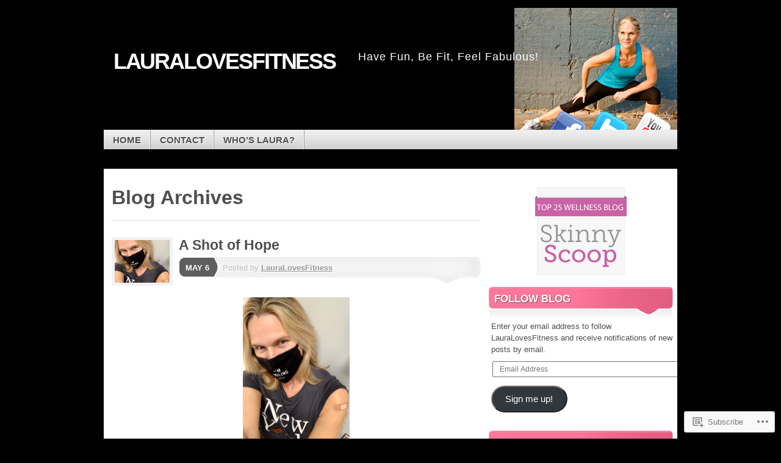

--- FILE ---
content_type: text/html; charset=UTF-8
request_url: https://lauralovesfitness.com/tag/yankees/
body_size: 27767
content:
<!DOCTYPE html>
<!--[if IE 7]>
<html id="ie7" lang="en">
<![endif]-->
<!--[if IE 8]>
<html id="ie8" lang="en">
<![endif]-->
<!--[if (!IE)]><!-->
<html lang="en">
<!--<![endif]-->
<head>
<meta charset="UTF-8" />
<title>Yankees | lauralovesfitness</title>
<link rel="profile" href="http://gmpg.org/xfn/11" />
<link rel="pingback" href="https://lauralovesfitness.com/xmlrpc.php" />
<meta name='robots' content='max-image-preview:large' />

<!-- Async WordPress.com Remote Login -->
<script id="wpcom_remote_login_js">
var wpcom_remote_login_extra_auth = '';
function wpcom_remote_login_remove_dom_node_id( element_id ) {
	var dom_node = document.getElementById( element_id );
	if ( dom_node ) { dom_node.parentNode.removeChild( dom_node ); }
}
function wpcom_remote_login_remove_dom_node_classes( class_name ) {
	var dom_nodes = document.querySelectorAll( '.' + class_name );
	for ( var i = 0; i < dom_nodes.length; i++ ) {
		dom_nodes[ i ].parentNode.removeChild( dom_nodes[ i ] );
	}
}
function wpcom_remote_login_final_cleanup() {
	wpcom_remote_login_remove_dom_node_classes( "wpcom_remote_login_msg" );
	wpcom_remote_login_remove_dom_node_id( "wpcom_remote_login_key" );
	wpcom_remote_login_remove_dom_node_id( "wpcom_remote_login_validate" );
	wpcom_remote_login_remove_dom_node_id( "wpcom_remote_login_js" );
	wpcom_remote_login_remove_dom_node_id( "wpcom_request_access_iframe" );
	wpcom_remote_login_remove_dom_node_id( "wpcom_request_access_styles" );
}

// Watch for messages back from the remote login
window.addEventListener( "message", function( e ) {
	if ( e.origin === "https://r-login.wordpress.com" ) {
		var data = {};
		try {
			data = JSON.parse( e.data );
		} catch( e ) {
			wpcom_remote_login_final_cleanup();
			return;
		}

		if ( data.msg === 'LOGIN' ) {
			// Clean up the login check iframe
			wpcom_remote_login_remove_dom_node_id( "wpcom_remote_login_key" );

			var id_regex = new RegExp( /^[0-9]+$/ );
			var token_regex = new RegExp( /^.*|.*|.*$/ );
			if (
				token_regex.test( data.token )
				&& id_regex.test( data.wpcomid )
			) {
				// We have everything we need to ask for a login
				var script = document.createElement( "script" );
				script.setAttribute( "id", "wpcom_remote_login_validate" );
				script.src = '/remote-login.php?wpcom_remote_login=validate'
					+ '&wpcomid=' + data.wpcomid
					+ '&token=' + encodeURIComponent( data.token )
					+ '&host=' + window.location.protocol
					+ '//' + window.location.hostname
					+ '&postid=11441'
					+ '&is_singular=';
				document.body.appendChild( script );
			}

			return;
		}

		// Safari ITP, not logged in, so redirect
		if ( data.msg === 'LOGIN-REDIRECT' ) {
			window.location = 'https://wordpress.com/log-in?redirect_to=' + window.location.href;
			return;
		}

		// Safari ITP, storage access failed, remove the request
		if ( data.msg === 'LOGIN-REMOVE' ) {
			var css_zap = 'html { -webkit-transition: margin-top 1s; transition: margin-top 1s; } /* 9001 */ html { margin-top: 0 !important; } * html body { margin-top: 0 !important; } @media screen and ( max-width: 782px ) { html { margin-top: 0 !important; } * html body { margin-top: 0 !important; } }';
			var style_zap = document.createElement( 'style' );
			style_zap.type = 'text/css';
			style_zap.appendChild( document.createTextNode( css_zap ) );
			document.body.appendChild( style_zap );

			var e = document.getElementById( 'wpcom_request_access_iframe' );
			e.parentNode.removeChild( e );

			document.cookie = 'wordpress_com_login_access=denied; path=/; max-age=31536000';

			return;
		}

		// Safari ITP
		if ( data.msg === 'REQUEST_ACCESS' ) {
			console.log( 'request access: safari' );

			// Check ITP iframe enable/disable knob
			if ( wpcom_remote_login_extra_auth !== 'safari_itp_iframe' ) {
				return;
			}

			// If we are in a "private window" there is no ITP.
			var private_window = false;
			try {
				var opendb = window.openDatabase( null, null, null, null );
			} catch( e ) {
				private_window = true;
			}

			if ( private_window ) {
				console.log( 'private window' );
				return;
			}

			var iframe = document.createElement( 'iframe' );
			iframe.id = 'wpcom_request_access_iframe';
			iframe.setAttribute( 'scrolling', 'no' );
			iframe.setAttribute( 'sandbox', 'allow-storage-access-by-user-activation allow-scripts allow-same-origin allow-top-navigation-by-user-activation' );
			iframe.src = 'https://r-login.wordpress.com/remote-login.php?wpcom_remote_login=request_access&origin=' + encodeURIComponent( data.origin ) + '&wpcomid=' + encodeURIComponent( data.wpcomid );

			var css = 'html { -webkit-transition: margin-top 1s; transition: margin-top 1s; } /* 9001 */ html { margin-top: 46px !important; } * html body { margin-top: 46px !important; } @media screen and ( max-width: 660px ) { html { margin-top: 71px !important; } * html body { margin-top: 71px !important; } #wpcom_request_access_iframe { display: block; height: 71px !important; } } #wpcom_request_access_iframe { border: 0px; height: 46px; position: fixed; top: 0; left: 0; width: 100%; min-width: 100%; z-index: 99999; background: #23282d; } ';

			var style = document.createElement( 'style' );
			style.type = 'text/css';
			style.id = 'wpcom_request_access_styles';
			style.appendChild( document.createTextNode( css ) );
			document.body.appendChild( style );

			document.body.appendChild( iframe );
		}

		if ( data.msg === 'DONE' ) {
			wpcom_remote_login_final_cleanup();
		}
	}
}, false );

// Inject the remote login iframe after the page has had a chance to load
// more critical resources
window.addEventListener( "DOMContentLoaded", function( e ) {
	var iframe = document.createElement( "iframe" );
	iframe.style.display = "none";
	iframe.setAttribute( "scrolling", "no" );
	iframe.setAttribute( "id", "wpcom_remote_login_key" );
	iframe.src = "https://r-login.wordpress.com/remote-login.php"
		+ "?wpcom_remote_login=key"
		+ "&origin=aHR0cHM6Ly9sYXVyYWxvdmVzZml0bmVzcy5jb20%3D"
		+ "&wpcomid=24621186"
		+ "&time=" + Math.floor( Date.now() / 1000 );
	document.body.appendChild( iframe );
}, false );
</script>
<link rel='dns-prefetch' href='//s0.wp.com' />
<link rel="alternate" type="application/rss+xml" title="lauralovesfitness &raquo; Feed" href="https://lauralovesfitness.com/feed/" />
<link rel="alternate" type="application/rss+xml" title="lauralovesfitness &raquo; Comments Feed" href="https://lauralovesfitness.com/comments/feed/" />
<link rel="alternate" type="application/rss+xml" title="lauralovesfitness &raquo; Yankees Tag Feed" href="https://lauralovesfitness.com/tag/yankees/feed/" />
	<script type="text/javascript">
		/* <![CDATA[ */
		function addLoadEvent(func) {
			var oldonload = window.onload;
			if (typeof window.onload != 'function') {
				window.onload = func;
			} else {
				window.onload = function () {
					oldonload();
					func();
				}
			}
		}
		/* ]]> */
	</script>
	<link crossorigin='anonymous' rel='stylesheet' id='all-css-0-1' href='/wp-content/mu-plugins/likes/jetpack-likes.css?m=1743883414i&cssminify=yes' type='text/css' media='all' />
<style id='wp-emoji-styles-inline-css'>

	img.wp-smiley, img.emoji {
		display: inline !important;
		border: none !important;
		box-shadow: none !important;
		height: 1em !important;
		width: 1em !important;
		margin: 0 0.07em !important;
		vertical-align: -0.1em !important;
		background: none !important;
		padding: 0 !important;
	}
/*# sourceURL=wp-emoji-styles-inline-css */
</style>
<link crossorigin='anonymous' rel='stylesheet' id='all-css-2-1' href='/wp-content/plugins/gutenberg-core/v22.2.0/build/styles/block-library/style.css?m=1764855221i&cssminify=yes' type='text/css' media='all' />
<style id='wp-block-library-inline-css'>
.has-text-align-justify {
	text-align:justify;
}
.has-text-align-justify{text-align:justify;}

/*# sourceURL=wp-block-library-inline-css */
</style><style id='wp-block-paragraph-inline-css'>
.is-small-text{font-size:.875em}.is-regular-text{font-size:1em}.is-large-text{font-size:2.25em}.is-larger-text{font-size:3em}.has-drop-cap:not(:focus):first-letter{float:left;font-size:8.4em;font-style:normal;font-weight:100;line-height:.68;margin:.05em .1em 0 0;text-transform:uppercase}body.rtl .has-drop-cap:not(:focus):first-letter{float:none;margin-left:.1em}p.has-drop-cap.has-background{overflow:hidden}:root :where(p.has-background){padding:1.25em 2.375em}:where(p.has-text-color:not(.has-link-color)) a{color:inherit}p.has-text-align-left[style*="writing-mode:vertical-lr"],p.has-text-align-right[style*="writing-mode:vertical-rl"]{rotate:180deg}
/*# sourceURL=/wp-content/plugins/gutenberg-core/v22.2.0/build/styles/block-library/paragraph/style.css */
</style>
<style id='global-styles-inline-css'>
:root{--wp--preset--aspect-ratio--square: 1;--wp--preset--aspect-ratio--4-3: 4/3;--wp--preset--aspect-ratio--3-4: 3/4;--wp--preset--aspect-ratio--3-2: 3/2;--wp--preset--aspect-ratio--2-3: 2/3;--wp--preset--aspect-ratio--16-9: 16/9;--wp--preset--aspect-ratio--9-16: 9/16;--wp--preset--color--black: #000000;--wp--preset--color--cyan-bluish-gray: #abb8c3;--wp--preset--color--white: #ffffff;--wp--preset--color--pale-pink: #f78da7;--wp--preset--color--vivid-red: #cf2e2e;--wp--preset--color--luminous-vivid-orange: #ff6900;--wp--preset--color--luminous-vivid-amber: #fcb900;--wp--preset--color--light-green-cyan: #7bdcb5;--wp--preset--color--vivid-green-cyan: #00d084;--wp--preset--color--pale-cyan-blue: #8ed1fc;--wp--preset--color--vivid-cyan-blue: #0693e3;--wp--preset--color--vivid-purple: #9b51e0;--wp--preset--gradient--vivid-cyan-blue-to-vivid-purple: linear-gradient(135deg,rgb(6,147,227) 0%,rgb(155,81,224) 100%);--wp--preset--gradient--light-green-cyan-to-vivid-green-cyan: linear-gradient(135deg,rgb(122,220,180) 0%,rgb(0,208,130) 100%);--wp--preset--gradient--luminous-vivid-amber-to-luminous-vivid-orange: linear-gradient(135deg,rgb(252,185,0) 0%,rgb(255,105,0) 100%);--wp--preset--gradient--luminous-vivid-orange-to-vivid-red: linear-gradient(135deg,rgb(255,105,0) 0%,rgb(207,46,46) 100%);--wp--preset--gradient--very-light-gray-to-cyan-bluish-gray: linear-gradient(135deg,rgb(238,238,238) 0%,rgb(169,184,195) 100%);--wp--preset--gradient--cool-to-warm-spectrum: linear-gradient(135deg,rgb(74,234,220) 0%,rgb(151,120,209) 20%,rgb(207,42,186) 40%,rgb(238,44,130) 60%,rgb(251,105,98) 80%,rgb(254,248,76) 100%);--wp--preset--gradient--blush-light-purple: linear-gradient(135deg,rgb(255,206,236) 0%,rgb(152,150,240) 100%);--wp--preset--gradient--blush-bordeaux: linear-gradient(135deg,rgb(254,205,165) 0%,rgb(254,45,45) 50%,rgb(107,0,62) 100%);--wp--preset--gradient--luminous-dusk: linear-gradient(135deg,rgb(255,203,112) 0%,rgb(199,81,192) 50%,rgb(65,88,208) 100%);--wp--preset--gradient--pale-ocean: linear-gradient(135deg,rgb(255,245,203) 0%,rgb(182,227,212) 50%,rgb(51,167,181) 100%);--wp--preset--gradient--electric-grass: linear-gradient(135deg,rgb(202,248,128) 0%,rgb(113,206,126) 100%);--wp--preset--gradient--midnight: linear-gradient(135deg,rgb(2,3,129) 0%,rgb(40,116,252) 100%);--wp--preset--font-size--small: 13px;--wp--preset--font-size--medium: 20px;--wp--preset--font-size--large: 36px;--wp--preset--font-size--x-large: 42px;--wp--preset--font-family--albert-sans: 'Albert Sans', sans-serif;--wp--preset--font-family--alegreya: Alegreya, serif;--wp--preset--font-family--arvo: Arvo, serif;--wp--preset--font-family--bodoni-moda: 'Bodoni Moda', serif;--wp--preset--font-family--bricolage-grotesque: 'Bricolage Grotesque', sans-serif;--wp--preset--font-family--cabin: Cabin, sans-serif;--wp--preset--font-family--chivo: Chivo, sans-serif;--wp--preset--font-family--commissioner: Commissioner, sans-serif;--wp--preset--font-family--cormorant: Cormorant, serif;--wp--preset--font-family--courier-prime: 'Courier Prime', monospace;--wp--preset--font-family--crimson-pro: 'Crimson Pro', serif;--wp--preset--font-family--dm-mono: 'DM Mono', monospace;--wp--preset--font-family--dm-sans: 'DM Sans', sans-serif;--wp--preset--font-family--dm-serif-display: 'DM Serif Display', serif;--wp--preset--font-family--domine: Domine, serif;--wp--preset--font-family--eb-garamond: 'EB Garamond', serif;--wp--preset--font-family--epilogue: Epilogue, sans-serif;--wp--preset--font-family--fahkwang: Fahkwang, sans-serif;--wp--preset--font-family--figtree: Figtree, sans-serif;--wp--preset--font-family--fira-sans: 'Fira Sans', sans-serif;--wp--preset--font-family--fjalla-one: 'Fjalla One', sans-serif;--wp--preset--font-family--fraunces: Fraunces, serif;--wp--preset--font-family--gabarito: Gabarito, system-ui;--wp--preset--font-family--ibm-plex-mono: 'IBM Plex Mono', monospace;--wp--preset--font-family--ibm-plex-sans: 'IBM Plex Sans', sans-serif;--wp--preset--font-family--ibarra-real-nova: 'Ibarra Real Nova', serif;--wp--preset--font-family--instrument-serif: 'Instrument Serif', serif;--wp--preset--font-family--inter: Inter, sans-serif;--wp--preset--font-family--josefin-sans: 'Josefin Sans', sans-serif;--wp--preset--font-family--jost: Jost, sans-serif;--wp--preset--font-family--libre-baskerville: 'Libre Baskerville', serif;--wp--preset--font-family--libre-franklin: 'Libre Franklin', sans-serif;--wp--preset--font-family--literata: Literata, serif;--wp--preset--font-family--lora: Lora, serif;--wp--preset--font-family--merriweather: Merriweather, serif;--wp--preset--font-family--montserrat: Montserrat, sans-serif;--wp--preset--font-family--newsreader: Newsreader, serif;--wp--preset--font-family--noto-sans-mono: 'Noto Sans Mono', sans-serif;--wp--preset--font-family--nunito: Nunito, sans-serif;--wp--preset--font-family--open-sans: 'Open Sans', sans-serif;--wp--preset--font-family--overpass: Overpass, sans-serif;--wp--preset--font-family--pt-serif: 'PT Serif', serif;--wp--preset--font-family--petrona: Petrona, serif;--wp--preset--font-family--piazzolla: Piazzolla, serif;--wp--preset--font-family--playfair-display: 'Playfair Display', serif;--wp--preset--font-family--plus-jakarta-sans: 'Plus Jakarta Sans', sans-serif;--wp--preset--font-family--poppins: Poppins, sans-serif;--wp--preset--font-family--raleway: Raleway, sans-serif;--wp--preset--font-family--roboto: Roboto, sans-serif;--wp--preset--font-family--roboto-slab: 'Roboto Slab', serif;--wp--preset--font-family--rubik: Rubik, sans-serif;--wp--preset--font-family--rufina: Rufina, serif;--wp--preset--font-family--sora: Sora, sans-serif;--wp--preset--font-family--source-sans-3: 'Source Sans 3', sans-serif;--wp--preset--font-family--source-serif-4: 'Source Serif 4', serif;--wp--preset--font-family--space-mono: 'Space Mono', monospace;--wp--preset--font-family--syne: Syne, sans-serif;--wp--preset--font-family--texturina: Texturina, serif;--wp--preset--font-family--urbanist: Urbanist, sans-serif;--wp--preset--font-family--work-sans: 'Work Sans', sans-serif;--wp--preset--spacing--20: 0.44rem;--wp--preset--spacing--30: 0.67rem;--wp--preset--spacing--40: 1rem;--wp--preset--spacing--50: 1.5rem;--wp--preset--spacing--60: 2.25rem;--wp--preset--spacing--70: 3.38rem;--wp--preset--spacing--80: 5.06rem;--wp--preset--shadow--natural: 6px 6px 9px rgba(0, 0, 0, 0.2);--wp--preset--shadow--deep: 12px 12px 50px rgba(0, 0, 0, 0.4);--wp--preset--shadow--sharp: 6px 6px 0px rgba(0, 0, 0, 0.2);--wp--preset--shadow--outlined: 6px 6px 0px -3px rgb(255, 255, 255), 6px 6px rgb(0, 0, 0);--wp--preset--shadow--crisp: 6px 6px 0px rgb(0, 0, 0);}:where(.is-layout-flex){gap: 0.5em;}:where(.is-layout-grid){gap: 0.5em;}body .is-layout-flex{display: flex;}.is-layout-flex{flex-wrap: wrap;align-items: center;}.is-layout-flex > :is(*, div){margin: 0;}body .is-layout-grid{display: grid;}.is-layout-grid > :is(*, div){margin: 0;}:where(.wp-block-columns.is-layout-flex){gap: 2em;}:where(.wp-block-columns.is-layout-grid){gap: 2em;}:where(.wp-block-post-template.is-layout-flex){gap: 1.25em;}:where(.wp-block-post-template.is-layout-grid){gap: 1.25em;}.has-black-color{color: var(--wp--preset--color--black) !important;}.has-cyan-bluish-gray-color{color: var(--wp--preset--color--cyan-bluish-gray) !important;}.has-white-color{color: var(--wp--preset--color--white) !important;}.has-pale-pink-color{color: var(--wp--preset--color--pale-pink) !important;}.has-vivid-red-color{color: var(--wp--preset--color--vivid-red) !important;}.has-luminous-vivid-orange-color{color: var(--wp--preset--color--luminous-vivid-orange) !important;}.has-luminous-vivid-amber-color{color: var(--wp--preset--color--luminous-vivid-amber) !important;}.has-light-green-cyan-color{color: var(--wp--preset--color--light-green-cyan) !important;}.has-vivid-green-cyan-color{color: var(--wp--preset--color--vivid-green-cyan) !important;}.has-pale-cyan-blue-color{color: var(--wp--preset--color--pale-cyan-blue) !important;}.has-vivid-cyan-blue-color{color: var(--wp--preset--color--vivid-cyan-blue) !important;}.has-vivid-purple-color{color: var(--wp--preset--color--vivid-purple) !important;}.has-black-background-color{background-color: var(--wp--preset--color--black) !important;}.has-cyan-bluish-gray-background-color{background-color: var(--wp--preset--color--cyan-bluish-gray) !important;}.has-white-background-color{background-color: var(--wp--preset--color--white) !important;}.has-pale-pink-background-color{background-color: var(--wp--preset--color--pale-pink) !important;}.has-vivid-red-background-color{background-color: var(--wp--preset--color--vivid-red) !important;}.has-luminous-vivid-orange-background-color{background-color: var(--wp--preset--color--luminous-vivid-orange) !important;}.has-luminous-vivid-amber-background-color{background-color: var(--wp--preset--color--luminous-vivid-amber) !important;}.has-light-green-cyan-background-color{background-color: var(--wp--preset--color--light-green-cyan) !important;}.has-vivid-green-cyan-background-color{background-color: var(--wp--preset--color--vivid-green-cyan) !important;}.has-pale-cyan-blue-background-color{background-color: var(--wp--preset--color--pale-cyan-blue) !important;}.has-vivid-cyan-blue-background-color{background-color: var(--wp--preset--color--vivid-cyan-blue) !important;}.has-vivid-purple-background-color{background-color: var(--wp--preset--color--vivid-purple) !important;}.has-black-border-color{border-color: var(--wp--preset--color--black) !important;}.has-cyan-bluish-gray-border-color{border-color: var(--wp--preset--color--cyan-bluish-gray) !important;}.has-white-border-color{border-color: var(--wp--preset--color--white) !important;}.has-pale-pink-border-color{border-color: var(--wp--preset--color--pale-pink) !important;}.has-vivid-red-border-color{border-color: var(--wp--preset--color--vivid-red) !important;}.has-luminous-vivid-orange-border-color{border-color: var(--wp--preset--color--luminous-vivid-orange) !important;}.has-luminous-vivid-amber-border-color{border-color: var(--wp--preset--color--luminous-vivid-amber) !important;}.has-light-green-cyan-border-color{border-color: var(--wp--preset--color--light-green-cyan) !important;}.has-vivid-green-cyan-border-color{border-color: var(--wp--preset--color--vivid-green-cyan) !important;}.has-pale-cyan-blue-border-color{border-color: var(--wp--preset--color--pale-cyan-blue) !important;}.has-vivid-cyan-blue-border-color{border-color: var(--wp--preset--color--vivid-cyan-blue) !important;}.has-vivid-purple-border-color{border-color: var(--wp--preset--color--vivid-purple) !important;}.has-vivid-cyan-blue-to-vivid-purple-gradient-background{background: var(--wp--preset--gradient--vivid-cyan-blue-to-vivid-purple) !important;}.has-light-green-cyan-to-vivid-green-cyan-gradient-background{background: var(--wp--preset--gradient--light-green-cyan-to-vivid-green-cyan) !important;}.has-luminous-vivid-amber-to-luminous-vivid-orange-gradient-background{background: var(--wp--preset--gradient--luminous-vivid-amber-to-luminous-vivid-orange) !important;}.has-luminous-vivid-orange-to-vivid-red-gradient-background{background: var(--wp--preset--gradient--luminous-vivid-orange-to-vivid-red) !important;}.has-very-light-gray-to-cyan-bluish-gray-gradient-background{background: var(--wp--preset--gradient--very-light-gray-to-cyan-bluish-gray) !important;}.has-cool-to-warm-spectrum-gradient-background{background: var(--wp--preset--gradient--cool-to-warm-spectrum) !important;}.has-blush-light-purple-gradient-background{background: var(--wp--preset--gradient--blush-light-purple) !important;}.has-blush-bordeaux-gradient-background{background: var(--wp--preset--gradient--blush-bordeaux) !important;}.has-luminous-dusk-gradient-background{background: var(--wp--preset--gradient--luminous-dusk) !important;}.has-pale-ocean-gradient-background{background: var(--wp--preset--gradient--pale-ocean) !important;}.has-electric-grass-gradient-background{background: var(--wp--preset--gradient--electric-grass) !important;}.has-midnight-gradient-background{background: var(--wp--preset--gradient--midnight) !important;}.has-small-font-size{font-size: var(--wp--preset--font-size--small) !important;}.has-medium-font-size{font-size: var(--wp--preset--font-size--medium) !important;}.has-large-font-size{font-size: var(--wp--preset--font-size--large) !important;}.has-x-large-font-size{font-size: var(--wp--preset--font-size--x-large) !important;}.has-albert-sans-font-family{font-family: var(--wp--preset--font-family--albert-sans) !important;}.has-alegreya-font-family{font-family: var(--wp--preset--font-family--alegreya) !important;}.has-arvo-font-family{font-family: var(--wp--preset--font-family--arvo) !important;}.has-bodoni-moda-font-family{font-family: var(--wp--preset--font-family--bodoni-moda) !important;}.has-bricolage-grotesque-font-family{font-family: var(--wp--preset--font-family--bricolage-grotesque) !important;}.has-cabin-font-family{font-family: var(--wp--preset--font-family--cabin) !important;}.has-chivo-font-family{font-family: var(--wp--preset--font-family--chivo) !important;}.has-commissioner-font-family{font-family: var(--wp--preset--font-family--commissioner) !important;}.has-cormorant-font-family{font-family: var(--wp--preset--font-family--cormorant) !important;}.has-courier-prime-font-family{font-family: var(--wp--preset--font-family--courier-prime) !important;}.has-crimson-pro-font-family{font-family: var(--wp--preset--font-family--crimson-pro) !important;}.has-dm-mono-font-family{font-family: var(--wp--preset--font-family--dm-mono) !important;}.has-dm-sans-font-family{font-family: var(--wp--preset--font-family--dm-sans) !important;}.has-dm-serif-display-font-family{font-family: var(--wp--preset--font-family--dm-serif-display) !important;}.has-domine-font-family{font-family: var(--wp--preset--font-family--domine) !important;}.has-eb-garamond-font-family{font-family: var(--wp--preset--font-family--eb-garamond) !important;}.has-epilogue-font-family{font-family: var(--wp--preset--font-family--epilogue) !important;}.has-fahkwang-font-family{font-family: var(--wp--preset--font-family--fahkwang) !important;}.has-figtree-font-family{font-family: var(--wp--preset--font-family--figtree) !important;}.has-fira-sans-font-family{font-family: var(--wp--preset--font-family--fira-sans) !important;}.has-fjalla-one-font-family{font-family: var(--wp--preset--font-family--fjalla-one) !important;}.has-fraunces-font-family{font-family: var(--wp--preset--font-family--fraunces) !important;}.has-gabarito-font-family{font-family: var(--wp--preset--font-family--gabarito) !important;}.has-ibm-plex-mono-font-family{font-family: var(--wp--preset--font-family--ibm-plex-mono) !important;}.has-ibm-plex-sans-font-family{font-family: var(--wp--preset--font-family--ibm-plex-sans) !important;}.has-ibarra-real-nova-font-family{font-family: var(--wp--preset--font-family--ibarra-real-nova) !important;}.has-instrument-serif-font-family{font-family: var(--wp--preset--font-family--instrument-serif) !important;}.has-inter-font-family{font-family: var(--wp--preset--font-family--inter) !important;}.has-josefin-sans-font-family{font-family: var(--wp--preset--font-family--josefin-sans) !important;}.has-jost-font-family{font-family: var(--wp--preset--font-family--jost) !important;}.has-libre-baskerville-font-family{font-family: var(--wp--preset--font-family--libre-baskerville) !important;}.has-libre-franklin-font-family{font-family: var(--wp--preset--font-family--libre-franklin) !important;}.has-literata-font-family{font-family: var(--wp--preset--font-family--literata) !important;}.has-lora-font-family{font-family: var(--wp--preset--font-family--lora) !important;}.has-merriweather-font-family{font-family: var(--wp--preset--font-family--merriweather) !important;}.has-montserrat-font-family{font-family: var(--wp--preset--font-family--montserrat) !important;}.has-newsreader-font-family{font-family: var(--wp--preset--font-family--newsreader) !important;}.has-noto-sans-mono-font-family{font-family: var(--wp--preset--font-family--noto-sans-mono) !important;}.has-nunito-font-family{font-family: var(--wp--preset--font-family--nunito) !important;}.has-open-sans-font-family{font-family: var(--wp--preset--font-family--open-sans) !important;}.has-overpass-font-family{font-family: var(--wp--preset--font-family--overpass) !important;}.has-pt-serif-font-family{font-family: var(--wp--preset--font-family--pt-serif) !important;}.has-petrona-font-family{font-family: var(--wp--preset--font-family--petrona) !important;}.has-piazzolla-font-family{font-family: var(--wp--preset--font-family--piazzolla) !important;}.has-playfair-display-font-family{font-family: var(--wp--preset--font-family--playfair-display) !important;}.has-plus-jakarta-sans-font-family{font-family: var(--wp--preset--font-family--plus-jakarta-sans) !important;}.has-poppins-font-family{font-family: var(--wp--preset--font-family--poppins) !important;}.has-raleway-font-family{font-family: var(--wp--preset--font-family--raleway) !important;}.has-roboto-font-family{font-family: var(--wp--preset--font-family--roboto) !important;}.has-roboto-slab-font-family{font-family: var(--wp--preset--font-family--roboto-slab) !important;}.has-rubik-font-family{font-family: var(--wp--preset--font-family--rubik) !important;}.has-rufina-font-family{font-family: var(--wp--preset--font-family--rufina) !important;}.has-sora-font-family{font-family: var(--wp--preset--font-family--sora) !important;}.has-source-sans-3-font-family{font-family: var(--wp--preset--font-family--source-sans-3) !important;}.has-source-serif-4-font-family{font-family: var(--wp--preset--font-family--source-serif-4) !important;}.has-space-mono-font-family{font-family: var(--wp--preset--font-family--space-mono) !important;}.has-syne-font-family{font-family: var(--wp--preset--font-family--syne) !important;}.has-texturina-font-family{font-family: var(--wp--preset--font-family--texturina) !important;}.has-urbanist-font-family{font-family: var(--wp--preset--font-family--urbanist) !important;}.has-work-sans-font-family{font-family: var(--wp--preset--font-family--work-sans) !important;}
/*# sourceURL=global-styles-inline-css */
</style>

<style id='classic-theme-styles-inline-css'>
/*! This file is auto-generated */
.wp-block-button__link{color:#fff;background-color:#32373c;border-radius:9999px;box-shadow:none;text-decoration:none;padding:calc(.667em + 2px) calc(1.333em + 2px);font-size:1.125em}.wp-block-file__button{background:#32373c;color:#fff;text-decoration:none}
/*# sourceURL=/wp-includes/css/classic-themes.min.css */
</style>
<link crossorigin='anonymous' rel='stylesheet' id='all-css-4-1' href='/_static/??-eJx9jtEKwjAMRX/INMwNnQ/it6xd0LqmrUvr2N/bMVDB4UsuXM65BKcIJvhEPmF0+Wq9oAnaBTMI7lXVqgrEcnQEIz1Vg72V9CZA0uxIGZEdfg1xhs/WSKXn2KWFYOptR464YP+0KRYHtI4jiUC5bDNDuhVRfry1xpg18izJPjLh9mNbpAkujLIGROuHxbrwuTo21eFU13V7fwGFj2yA&cssminify=yes' type='text/css' media='all' />
<style id='jetpack_facebook_likebox-inline-css'>
.widget_facebook_likebox {
	overflow: hidden;
}

/*# sourceURL=/wp-content/mu-plugins/jetpack-plugin/sun/modules/widgets/facebook-likebox/style.css */
</style>
<link crossorigin='anonymous' rel='stylesheet' id='all-css-6-1' href='/_static/??-eJzTLy/QTc7PK0nNK9HPLdUtyClNz8wr1i9KTcrJTwcy0/WTi5G5ekCujj52Temp+bo5+cmJJZn5eSgc3bScxMwikFb7XFtDE1NLExMLc0OTLACohS2q&cssminify=yes' type='text/css' media='all' />
<link crossorigin='anonymous' rel='stylesheet' id='print-css-7-1' href='/wp-content/mu-plugins/global-print/global-print.css?m=1465851035i&cssminify=yes' type='text/css' media='print' />
<style id='jetpack-global-styles-frontend-style-inline-css'>
:root { --font-headings: unset; --font-base: unset; --font-headings-default: -apple-system,BlinkMacSystemFont,"Segoe UI",Roboto,Oxygen-Sans,Ubuntu,Cantarell,"Helvetica Neue",sans-serif; --font-base-default: -apple-system,BlinkMacSystemFont,"Segoe UI",Roboto,Oxygen-Sans,Ubuntu,Cantarell,"Helvetica Neue",sans-serif;}
/*# sourceURL=jetpack-global-styles-frontend-style-inline-css */
</style>
<link crossorigin='anonymous' rel='stylesheet' id='all-css-10-1' href='/_static/??-eJyNjcsKAjEMRX/IGtQZBxfip0hMS9sxTYppGfx7H7gRN+7ugcs5sFRHKi1Ig9Jd5R6zGMyhVaTrh8G6QFHfORhYwlvw6P39PbPENZmt4G/ROQuBKWVkxxrVvuBH1lIoz2waILJekF+HUzlupnG3nQ77YZwfuRJIaQ==&cssminify=yes' type='text/css' media='all' />
<script type="text/javascript" id="wpcom-actionbar-placeholder-js-extra">
/* <![CDATA[ */
var actionbardata = {"siteID":"24621186","postID":"0","siteURL":"https://lauralovesfitness.com","xhrURL":"https://lauralovesfitness.com/wp-admin/admin-ajax.php","nonce":"49b2c6b157","isLoggedIn":"","statusMessage":"","subsEmailDefault":"instantly","proxyScriptUrl":"https://s0.wp.com/wp-content/js/wpcom-proxy-request.js?m=1513050504i&amp;ver=20211021","i18n":{"followedText":"New posts from this site will now appear in your \u003Ca href=\"https://wordpress.com/reader\"\u003EReader\u003C/a\u003E","foldBar":"Collapse this bar","unfoldBar":"Expand this bar","shortLinkCopied":"Shortlink copied to clipboard."}};
//# sourceURL=wpcom-actionbar-placeholder-js-extra
/* ]]> */
</script>
<script type="text/javascript" id="jetpack-mu-wpcom-settings-js-before">
/* <![CDATA[ */
var JETPACK_MU_WPCOM_SETTINGS = {"assetsUrl":"https://s0.wp.com/wp-content/mu-plugins/jetpack-mu-wpcom-plugin/sun/jetpack_vendor/automattic/jetpack-mu-wpcom/src/build/"};
//# sourceURL=jetpack-mu-wpcom-settings-js-before
/* ]]> */
</script>
<script crossorigin='anonymous' type='text/javascript'  src='/_static/??-eJyFjUsOwjAMBS9E6gLit0CcpaQGHNVOiB1Bbt9UAokdq7eYGT14JeejGIpBUMiTuZTju3ZBV9AYiZ/KiLrA8CyY62c6JvkrOaZ7Hgx/5e+bPZBbksoVuKpRC5b+VsQbRdHmX/i8Pmz63bbfH09hBps+PvY='></script>
<script type="text/javascript" id="rlt-proxy-js-after">
/* <![CDATA[ */
	rltInitialize( {"token":null,"iframeOrigins":["https:\/\/widgets.wp.com"]} );
//# sourceURL=rlt-proxy-js-after
/* ]]> */
</script>
<link rel="EditURI" type="application/rsd+xml" title="RSD" href="https://lauralovesfitness.wordpress.com/xmlrpc.php?rsd" />
<meta name="generator" content="WordPress.com" />

<!-- Jetpack Open Graph Tags -->
<meta property="og:type" content="website" />
<meta property="og:title" content="Yankees &#8211; lauralovesfitness" />
<meta property="og:url" content="https://lauralovesfitness.com/tag/yankees/" />
<meta property="og:site_name" content="lauralovesfitness" />
<meta property="og:image" content="https://s0.wp.com/i/blank.jpg?m=1383295312i" />
<meta property="og:image:width" content="200" />
<meta property="og:image:height" content="200" />
<meta property="og:image:alt" content="" />
<meta property="og:locale" content="en_US" />
<meta name="twitter:creator" content="@FitnessLaura" />
<meta name="twitter:site" content="@FitnessLaura" />

<!-- End Jetpack Open Graph Tags -->
<link rel="shortcut icon" type="image/x-icon" href="https://s0.wp.com/i/favicon.ico?m=1713425267i" sizes="16x16 24x24 32x32 48x48" />
<link rel="icon" type="image/x-icon" href="https://s0.wp.com/i/favicon.ico?m=1713425267i" sizes="16x16 24x24 32x32 48x48" />
<link rel="apple-touch-icon" href="https://s0.wp.com/i/webclip.png?m=1713868326i" />
<link rel='openid.server' href='https://lauralovesfitness.com/?openidserver=1' />
<link rel='openid.delegate' href='https://lauralovesfitness.com/' />
<link rel="search" type="application/opensearchdescription+xml" href="https://lauralovesfitness.com/osd.xml" title="lauralovesfitness" />
<link rel="search" type="application/opensearchdescription+xml" href="https://s1.wp.com/opensearch.xml" title="WordPress.com" />
	<style type="text/css">
				#branding {
			margin-top: 1em;
			padding: 0;
		}
		#branding #logo {
			border-width: 0;
			padding-right: .1em;
		}
		</style>
	<meta name="description" content="Posts about Yankees written by LauraLovesFitness" />
	<style type="text/css">
			#branding {
			background: url('https://lauralovesfitness.com/wp-content/uploads/2011/10/new-header-stretch11.jpg');
			width: 940px;
			height: 148px; /* 200 - 52 for top padding */
		}
		#page {
			background: none;
		}
		#branding {
			padding: 4em 0 0;
		}
		.home-link{
			width:920px;
			height:148px;
			display: block;
		}
		#branding #logo {
			margin: 0 0 0 .3em;
			padding-right: .3em;
		}
		#site-description {
			margin: 0.2em 0 0 1em;
			padding: .8em 0.2em;
		}
			#logo,
		#site-description {
			background: none !important;
			border: 0 !important;
			color: #ffffff !important;
		}
		</style>
	<link crossorigin='anonymous' rel='stylesheet' id='all-css-0-3' href='/_static/??-eJyVjssKwkAMRX/INowP1IX4KdKmg6SdScJkQn+/FR/gTpfncjhcmLVB4Rq5QvZGk9+JDcZYtcPpxWDOcCNG6JPgZGAzaSwtmm3g50CWwVM0wK6IW0wf5z382XseckrDir1hIa0kq/tFbSZ+hK/5Eo6H3fkU9mE7Lr2lXSA=&cssminify=yes' type='text/css' media='all' />
</head>

<body class="archive tag tag-yankees tag-327 wp-theme-pubmystique customizer-styles-applied content-sidebar jetpack-reblog-enabled">
<div id="page">

	<div id="container">

		<ul class="skip">
			<li><a href="#access">Skip to navigation</a></li>
			<li><a href="#main">Skip to main content</a></li>
			<li><a href="#sidebar">Skip to primary sidebar</a></li>
			<li><a href="#sidebar2">Skip to secondary sidebar</a></li>
			<li><a href="#footer">Skip to footer</a></li>
		</ul>

		<div id="header">
			<div id="branding" class="clear-block">
				<a class="home-link" href="https://lauralovesfitness.com/" title="lauralovesfitness" rel="home">
					<h1 id="logo">lauralovesfitness</h1>
					<h2 id="site-description">Have Fun, Be Fit, Feel Fabulous!</h2>
				</a>
			</div><!-- #branding-->

			<div id="access" class="clear-block" role="navigation">
				<false class="menu"><ul>
<li ><a href="https://lauralovesfitness.com/">Home</a></li><li class="page_item page-item-1149"><a href="https://lauralovesfitness.com/contact/">Contact</a></li>
<li class="page_item page-item-2"><a href="https://lauralovesfitness.com/about/">Who&#8217;s Laura?</a></li>
</ul></false>

				<div class="social-icons">

											<a href="http://www.youtube.com/user/lauradlovesfitness" class="youtube">YouTube</a>
					
					
											<a href="http://twitter.com/FitnessLaura" class="twitter">Twitter</a>
					
											<a href="http://www.facebook.com/pages/LauraLovesFitness/169598849773025" class="facebook">Facebook</a>
					
					
				</div><!-- .social-icons -->

			</div><!-- #access -->

										
			</div><!-- #header-->

			<div id="main">

			<div id="content-container">
				<div id="content">
					<h1 class="archive-title">
													Blog Archives											</h1>
					


		<div class="post-wrapper clear-block post-11441 post type-post status-publish format-standard has-post-thumbnail hentry category-health tag-broadway-re-opening tag-contact-tracing tag-covid-19 tag-mets tag-new-york-city tag-pfizer-vaccine tag-summer-2021 tag-test-trace-corps-2 tag-vaccine-side-effects tag-vaccines tag-yankees">

		<div class="thumbnail-container">
		<a href="https://lauralovesfitness.com/2021/05/06/a-shot-of-hope/" rel="bookmark" title="Permanent Link to A Shot of&nbsp;Hope">
			<img width="90" height="70" src="https://lauralovesfitness.com/wp-content/uploads/2021/05/vaccinated-e1620237111841.jpg?w=90&amp;h=70&amp;crop=1" class="post-thumbnail wp-post-image" alt="A Shot of&nbsp;Hope" decoding="async" title="A Shot of&nbsp;Hope" srcset="https://lauralovesfitness.com/wp-content/uploads/2021/05/vaccinated-e1620237111841.jpg?w=90&amp;h=70&amp;crop=1 90w, https://lauralovesfitness.com/wp-content/uploads/2021/05/vaccinated-e1620237111841.jpg?w=180&amp;h=140&amp;crop=1 180w, https://lauralovesfitness.com/wp-content/uploads/2021/05/vaccinated-e1620237111841.jpg?w=150&amp;h=117&amp;crop=1 150w" sizes="(max-width: 90px) 100vw, 90px" data-attachment-id="11442" data-permalink="https://lauralovesfitness.com/vaccinated/" data-orig-file="https://lauralovesfitness.com/wp-content/uploads/2021/05/vaccinated-e1620237111841.jpg" data-orig-size="2316,3092" data-comments-opened="1" data-image-meta="{&quot;aperture&quot;:&quot;0&quot;,&quot;credit&quot;:&quot;&quot;,&quot;camera&quot;:&quot;&quot;,&quot;caption&quot;:&quot;&quot;,&quot;created_timestamp&quot;:&quot;0&quot;,&quot;copyright&quot;:&quot;&quot;,&quot;focal_length&quot;:&quot;0&quot;,&quot;iso&quot;:&quot;0&quot;,&quot;shutter_speed&quot;:&quot;0&quot;,&quot;title&quot;:&quot;&quot;,&quot;orientation&quot;:&quot;0&quot;}" data-image-title="Vaccinated!" data-image-description="" data-image-caption="&lt;p&gt;Can You See the Big Smile of Relief in my Eyes? &lt;/p&gt;
" data-medium-file="https://lauralovesfitness.com/wp-content/uploads/2021/05/vaccinated-e1620237111841.jpg?w=225" data-large-file="https://lauralovesfitness.com/wp-content/uploads/2021/05/vaccinated-e1620237111841.jpg?w=604" />		</a>
	</div><!-- .thumbnail-container -->
	
			<h2 class="post-title"><a href="https://lauralovesfitness.com/2021/05/06/a-shot-of-hope/" rel="bookmark">A Shot of&nbsp;Hope</a></h2>	
	<div class="post-date">
		<p class="day"><a href="https://lauralovesfitness.com/2021/05/06/a-shot-of-hope/" rel="bookmark" title="Permanent Link to A Shot of&nbsp;Hope">May 6</a></p>
	</div><!-- .post-date -->

	<div class="post-info clear-block">
		<p class="author alignleft">Posted by <a href="https://lauralovesfitness.com/author/lauradeangelis/" title="Posts by LauraLovesFitness" rel="author">LauraLovesFitness</a></p>
	</div><!-- .post-info clear-block" -->

	<div class="entry clear-block">
		
<p class="has-text-align-center"><img data-attachment-id="11442" data-permalink="https://lauralovesfitness.com/vaccinated/" data-orig-file="https://lauralovesfitness.com/wp-content/uploads/2021/05/vaccinated-e1620237111841.jpg" data-orig-size="2316,3092" data-comments-opened="1" data-image-meta="{&quot;aperture&quot;:&quot;0&quot;,&quot;credit&quot;:&quot;&quot;,&quot;camera&quot;:&quot;&quot;,&quot;caption&quot;:&quot;&quot;,&quot;created_timestamp&quot;:&quot;0&quot;,&quot;copyright&quot;:&quot;&quot;,&quot;focal_length&quot;:&quot;0&quot;,&quot;iso&quot;:&quot;0&quot;,&quot;shutter_speed&quot;:&quot;0&quot;,&quot;title&quot;:&quot;&quot;,&quot;orientation&quot;:&quot;0&quot;}" data-image-title="Vaccinated!" data-image-description="" data-image-caption="&lt;p&gt;Can You See the Big Smile of Relief in my Eyes? &lt;/p&gt;
" data-medium-file="https://lauralovesfitness.com/wp-content/uploads/2021/05/vaccinated-e1620237111841.jpg?w=225" data-large-file="https://lauralovesfitness.com/wp-content/uploads/2021/05/vaccinated-e1620237111841.jpg?w=604" width="175" height="234" class="wp-image-11442" src="https://lauralovesfitness.com/wp-content/uploads/2021/05/vaccinated-e1620237111841.jpg" alt="" style="width:175px;" srcset="https://lauralovesfitness.com/wp-content/uploads/2021/05/vaccinated-e1620237111841.jpg?w=175&amp;h=234 175w, https://lauralovesfitness.com/wp-content/uploads/2021/05/vaccinated-e1620237111841.jpg?w=350&amp;h=467 350w, https://lauralovesfitness.com/wp-content/uploads/2021/05/vaccinated-e1620237111841.jpg?w=112&amp;h=150 112w, https://lauralovesfitness.com/wp-content/uploads/2021/05/vaccinated-e1620237111841.jpg?w=225&amp;h=300 225w" sizes="(max-width: 175px) 100vw, 175px"></p>



<p class="has-text-align-justify">I know, it’s been awhile. I also know the start of 2021 has been a bit of a sluggish one for my body and spirit. However, as we&#8217;ve reached the start of another new month in a year following one like no other, I feel more optimistic than I have in who knows how long.&nbsp;</p>



<p>I received my second dose of the Pfizer vaccine on Monday. The mask I wore to the appointment couldn’t conceal my emotions. I actually felt tears of joy fill my eyes and heard a slight tremble in my voice as I answered the nurse&#8217;s questions before she administered the totally painless shot. Then reality hit: in just two more weeks, I&#8217;d be considered fully vaccinated. The moment was, in a word, surreal. </p>



<p>One year ago at this very time, we had absolutely no idea when we&#8217;d have a handle on the pandemic nor did we know when life-saving vaccines would be available. On a personal note, I wondered when it would be safe to see, let alone hug my elderly parents again; how long New York City would remain in a state of &#8220;pause&#8221; with sirens punctuating what became an eerie silence in so many parts of this concrete jungle; and of course, when would the number of cases, hospitalizations and deaths from this horrible virus stop soaring. At this time in 2020, I was also just a couple of weeks away from taking the online <a href="https://www.coursera.org/learn/covid-19-contact-tracing">Johns Hopkins Contact Tracing course </a>that would lead to a job with <a href="https://www.nychealthandhospitals.org/test-and-trace/">New York City&#8217;s Test + Trace Corps</a>. I can&#8217;t help but smile thinking about how the program has evolved in its outreach efforts, with many of my colleagues now making phone calls to help our neighbors receive vaccines. </p>



<p>As for the aftermath of the vaccine, I did feel pretty crummy after both my first and second dose. However, the side effects only confirmed my immune system was doing its job and after 48 hours, I was pretty much back to normal following each shot. I’ll take two days of feeling &#8220;off&#8221; versus ending up in the hospital &#8211; or worse &#8211; if I somehow contract the virus in the future. </p>



<p>Meanwhile, plans are underway to get New York City completely re-open. Broadway tickets go on sale today for shows starting September 14th. Restaurants are open later. In a couple of weeks, you can catch a Yankees or Mets game and get a vaccine at the stadium. Warmer sunshine and throngs of people have started filling the parks. There’s just a buzz of new optimism in the air. With the unofficial kick off of summer on the horizon, that buzz can only grow louder.&nbsp;As we head toward that growing light at the end of a painfully long tunnel, I wish you and yours good health and safety. Here&#8217;s to better days ahead and making some serious plans to have fun, be fit and feel fabulous! </p>



<p></p>



<p></p>
<div id="jp-post-flair" class="sharedaddy sd-like-enabled sd-sharing-enabled"><div class="sharedaddy sd-sharing-enabled"><div class="robots-nocontent sd-block sd-social sd-social-icon-text sd-sharing"><h3 class="sd-title">Share this:</h3><div class="sd-content"><ul><li class="share-twitter"><a rel="nofollow noopener noreferrer"
				data-shared="sharing-twitter-11441"
				class="share-twitter sd-button share-icon"
				href="https://lauralovesfitness.com/2021/05/06/a-shot-of-hope/?share=twitter"
				target="_blank"
				aria-labelledby="sharing-twitter-11441"
				>
				<span id="sharing-twitter-11441" hidden>Click to share on X (Opens in new window)</span>
				<span>X</span>
			</a></li><li class="share-facebook"><a rel="nofollow noopener noreferrer"
				data-shared="sharing-facebook-11441"
				class="share-facebook sd-button share-icon"
				href="https://lauralovesfitness.com/2021/05/06/a-shot-of-hope/?share=facebook"
				target="_blank"
				aria-labelledby="sharing-facebook-11441"
				>
				<span id="sharing-facebook-11441" hidden>Click to share on Facebook (Opens in new window)</span>
				<span>Facebook</span>
			</a></li><li class="share-email"><a rel="nofollow noopener noreferrer"
				data-shared="sharing-email-11441"
				class="share-email sd-button share-icon"
				href="mailto:?subject=%5BShared%20Post%5D%20A%20Shot%20of%20Hope&#038;body=https%3A%2F%2Flauralovesfitness.com%2F2021%2F05%2F06%2Fa-shot-of-hope%2F&#038;share=email"
				target="_blank"
				aria-labelledby="sharing-email-11441"
				data-email-share-error-title="Do you have email set up?" data-email-share-error-text="If you&#039;re having problems sharing via email, you might not have email set up for your browser. You may need to create a new email yourself." data-email-share-nonce="adf5436419" data-email-share-track-url="https://lauralovesfitness.com/2021/05/06/a-shot-of-hope/?share=email">
				<span id="sharing-email-11441" hidden>Click to email a link to a friend (Opens in new window)</span>
				<span>Email</span>
			</a></li><li class="share-reddit"><a rel="nofollow noopener noreferrer"
				data-shared="sharing-reddit-11441"
				class="share-reddit sd-button share-icon"
				href="https://lauralovesfitness.com/2021/05/06/a-shot-of-hope/?share=reddit"
				target="_blank"
				aria-labelledby="sharing-reddit-11441"
				>
				<span id="sharing-reddit-11441" hidden>Click to share on Reddit (Opens in new window)</span>
				<span>Reddit</span>
			</a></li><li class="share-print"><a rel="nofollow noopener noreferrer"
				data-shared="sharing-print-11441"
				class="share-print sd-button share-icon"
				href="https://lauralovesfitness.com/2021/05/06/a-shot-of-hope/?share=print"
				target="_blank"
				aria-labelledby="sharing-print-11441"
				>
				<span id="sharing-print-11441" hidden>Click to print (Opens in new window)</span>
				<span>Print</span>
			</a></li><li class="share-linkedin"><a rel="nofollow noopener noreferrer"
				data-shared="sharing-linkedin-11441"
				class="share-linkedin sd-button share-icon"
				href="https://lauralovesfitness.com/2021/05/06/a-shot-of-hope/?share=linkedin"
				target="_blank"
				aria-labelledby="sharing-linkedin-11441"
				>
				<span id="sharing-linkedin-11441" hidden>Click to share on LinkedIn (Opens in new window)</span>
				<span>LinkedIn</span>
			</a></li><li class="share-end"></li></ul></div></div></div><div class='sharedaddy sd-block sd-like jetpack-likes-widget-wrapper jetpack-likes-widget-unloaded' id='like-post-wrapper-24621186-11441-6962e44f27f81' data-src='//widgets.wp.com/likes/index.html?ver=20260110#blog_id=24621186&amp;post_id=11441&amp;origin=lauralovesfitness.wordpress.com&amp;obj_id=24621186-11441-6962e44f27f81&amp;domain=lauralovesfitness.com' data-name='like-post-frame-24621186-11441-6962e44f27f81' data-title='Like or Reblog'><div class='likes-widget-placeholder post-likes-widget-placeholder' style='height: 55px;'><span class='button'><span>Like</span></span> <span class='loading'>Loading...</span></div><span class='sd-text-color'></span><a class='sd-link-color'></a></div></div>			</div><!-- .entry -->

			<div class="post-meta">
			<p class="post-categories">
				Posted in <a href="https://lauralovesfitness.com/category/health/" rel="category tag">Health</a>							</p>
			<p class="comment-link alignright"><a href="https://lauralovesfitness.com/2021/05/06/a-shot-of-hope/#respond">Leave a comment</a></p>
			<p class="post-tags">Tags: <a href="https://lauralovesfitness.com/tag/broadway-re-opening/" rel="tag">Broadway Re-Opening</a>, <a href="https://lauralovesfitness.com/tag/contact-tracing/" rel="tag">Contact Tracing</a>, <a href="https://lauralovesfitness.com/tag/covid-19/" rel="tag">COVID-19</a>, <a href="https://lauralovesfitness.com/tag/mets/" rel="tag">Mets</a>, <a href="https://lauralovesfitness.com/tag/new-york-city/" rel="tag">New York City</a>, <a href="https://lauralovesfitness.com/tag/pfizer-vaccine/" rel="tag">Pfizer Vaccine</a>, <a href="https://lauralovesfitness.com/tag/summer-2021/" rel="tag">Summer 2021</a>, <a href="https://lauralovesfitness.com/tag/test-trace-corps-2/" rel="tag">Test + Trace Corps</a>, <a href="https://lauralovesfitness.com/tag/vaccine-side-effects/" rel="tag">Vaccine Side Effects</a>, <a href="https://lauralovesfitness.com/tag/vaccines/" rel="tag">Vaccines</a>, <a href="https://lauralovesfitness.com/tag/yankees/" rel="tag">Yankees</a></p>		</div><!-- .post-meta -->
	
	
</div><!-- .post-wrapper -->
		<div class="post-wrapper clear-block post-5457 post type-post status-publish format-standard hentry category-fitness category-health tag-face-of-fitness-contest tag-goodwill tag-hurricane-relief tag-laura-deangelis tag-mets tag-modells tag-new-york tag-new-york-sports-clubs tag-noreaster tag-sandy tag-wplj tag-yankees">

	
			<h2 class="post-title"><a href="https://lauralovesfitness.com/2012/11/09/finding-ways-to-help/" rel="bookmark">Finding Ways to&nbsp;Help</a></h2>	
	<div class="post-date">
		<p class="day"><a href="https://lauralovesfitness.com/2012/11/09/finding-ways-to-help/" rel="bookmark" title="Permanent Link to Finding Ways to&nbsp;Help">Nov 9</a></p>
	</div><!-- .post-date -->

	<div class="post-info clear-block">
		<p class="author alignleft">Posted by <a href="https://lauralovesfitness.com/author/lauradeangelis/" title="Posts by LauraLovesFitness" rel="author">LauraLovesFitness</a></p>
	</div><!-- .post-info clear-block" -->

	<div class="entry clear-block">
		<p><a href="https://lauralovesfitness.com/wp-content/uploads/2012/11/istock_000019498804small.jpg"><img data-attachment-id="5469" data-permalink="https://lauralovesfitness.com/2012/11/09/finding-ways-to-help/istock_000019498804small-2/" data-orig-file="https://lauralovesfitness.com/wp-content/uploads/2012/11/istock_000019498804small.jpg" data-orig-size="693,693" data-comments-opened="1" data-image-meta="{&quot;aperture&quot;:&quot;5.6&quot;,&quot;credit&quot;:&quot;&quot;,&quot;camera&quot;:&quot;Canon EOS 5D Mark II&quot;,&quot;caption&quot;:&quot;&quot;,&quot;created_timestamp&quot;:&quot;1253879415&quot;,&quot;copyright&quot;:&quot;&quot;,&quot;focal_length&quot;:&quot;28&quot;,&quot;iso&quot;:&quot;100&quot;,&quot;shutter_speed&quot;:&quot;0.00625&quot;,&quot;title&quot;:&quot;&quot;}" data-image-title="iStock_000019498804Small" data-image-description="" data-image-caption="" data-medium-file="https://lauralovesfitness.com/wp-content/uploads/2012/11/istock_000019498804small.jpg?w=300" data-large-file="https://lauralovesfitness.com/wp-content/uploads/2012/11/istock_000019498804small.jpg?w=604" class="alignright size-medium wp-image-5469" title="iStock_000019498804Small" alt="" src="https://lauralovesfitness.com/wp-content/uploads/2012/11/istock_000019498804small.jpg?w=300" height="300" width="300" srcset="https://lauralovesfitness.com/wp-content/uploads/2012/11/istock_000019498804small.jpg?w=300 300w, https://lauralovesfitness.com/wp-content/uploads/2012/11/istock_000019498804small.jpg?w=600 600w, https://lauralovesfitness.com/wp-content/uploads/2012/11/istock_000019498804small.jpg?w=150 150w" sizes="(max-width: 300px) 100vw, 300px" /></a>As someone who loves to write, it&#8217;s been difficult for me to really put my emotions surrounding the events of the past 12 into words.</p>
<p>As so many people in New York, New Jersey and Connecticut continue to try and literally rebuild their lives after Sandy and the added stress of this week&#8217;s Nor&#8217;easter, I&#8217;m providing a few links with  information on some of the ways the rest of us can help.</p>
<p>Whether you live in the New York area or around the country, hopefully you&#8217;ll be able to use some of these ideas to chip in and lend a helping hand.</p>
<ul>
<li style="text-align:left;">The season may be over, but you can help the Yankees and Mets score big by helping those affected by Sandy:</li>
</ul>
<p style="text-align:center;"><a href="http://www.nydailynews.com/sports/baseball/mets/mets-yanks-part-sandy-article-1.1197287">http://www.nydailynews.com/sports/baseball/mets/mets-yanks-part-sandy-article-1.1197287</a></p>
<ul>
<li style="text-align:left;">WCBS 880, the all-news radio station I listen to while getting ready for work every morning, offers this list of organizations that need help and ways to get involved with them:</li>
</ul>
<p style="text-align:center;"><a href="http://newyork.cbslocal.com/top-lists/disaster-relief-information-resources/">http://newyork.cbslocal.com/top-lists/disaster-relief-information-resources/</a></p>
<ul>
<li>There are approximately 90 Modell&#8217;s stores throughout New York. Most  are accepting clothing donations along with toiletries in partnership with WPLJ radio and Goodwill of New York and New Jersey. Click the link below for a list of store locations and the items needed most, such as coats, scarves, gloves, toothpaste, toothbrushes and baby wipes).</li>
</ul>
<p style="text-align:center;"><a href="http://plj.com/Article.asp?id=2567748&amp;spid=25206">http://plj.com/Article.asp?id=2567748&amp;spid=25206</a></p>
<ul>
<li>One fitness-related note, all New York Sports Clubs locations remain open to anyone affected by the storm who may need a place to shower, charge a phone or even de-stress a bit with a workout.</li>
</ul>
<p style="text-align:center;"><a href="http://www.mysportsclubs.com/regions/">http://www.mysportsclubs.com/regions/</a></p>
<p style="text-align:left;">Thanks again to all of you who&#8217;ve sent me messages asking how my family and friends fared after the storms. Again, I was very fortunate throughout the storm and while my parents remain in the dark on Long Island, they&#8217;re safe. My prayers remain with those who continue to struggle and wish them some moments of peace in the weekend ahead.</p>
<p style="text-align:left;">To end on a lighter note, I also want to thank all of you who&#8217;ve supported me in the Face of Fitness contest for Fitness Magazine this week. Voting continues through Sunday and even if you&#8217;ve voted already, you can vote every day until November 11th. <a title="Face of Fitness Laura DeAngelis" href="http://photos.fitnessmagazine.com/face-of-fitness-contest/45/2012/8">Click here to cast your vote.</a></p>
<p style="text-align:left;">To all of you who support this blog and all my efforts, I wish you a wonderful weekend filled with plenty of opportunities to have fun, be fit and feel fabulous!</p>
<div id="jp-post-flair" class="sharedaddy sd-like-enabled sd-sharing-enabled"><div class="sharedaddy sd-sharing-enabled"><div class="robots-nocontent sd-block sd-social sd-social-icon-text sd-sharing"><h3 class="sd-title">Share this:</h3><div class="sd-content"><ul><li class="share-twitter"><a rel="nofollow noopener noreferrer"
				data-shared="sharing-twitter-5457"
				class="share-twitter sd-button share-icon"
				href="https://lauralovesfitness.com/2012/11/09/finding-ways-to-help/?share=twitter"
				target="_blank"
				aria-labelledby="sharing-twitter-5457"
				>
				<span id="sharing-twitter-5457" hidden>Click to share on X (Opens in new window)</span>
				<span>X</span>
			</a></li><li class="share-facebook"><a rel="nofollow noopener noreferrer"
				data-shared="sharing-facebook-5457"
				class="share-facebook sd-button share-icon"
				href="https://lauralovesfitness.com/2012/11/09/finding-ways-to-help/?share=facebook"
				target="_blank"
				aria-labelledby="sharing-facebook-5457"
				>
				<span id="sharing-facebook-5457" hidden>Click to share on Facebook (Opens in new window)</span>
				<span>Facebook</span>
			</a></li><li class="share-email"><a rel="nofollow noopener noreferrer"
				data-shared="sharing-email-5457"
				class="share-email sd-button share-icon"
				href="mailto:?subject=%5BShared%20Post%5D%20Finding%20Ways%20to%20Help%20&#038;body=https%3A%2F%2Flauralovesfitness.com%2F2012%2F11%2F09%2Ffinding-ways-to-help%2F&#038;share=email"
				target="_blank"
				aria-labelledby="sharing-email-5457"
				data-email-share-error-title="Do you have email set up?" data-email-share-error-text="If you&#039;re having problems sharing via email, you might not have email set up for your browser. You may need to create a new email yourself." data-email-share-nonce="28e94280c0" data-email-share-track-url="https://lauralovesfitness.com/2012/11/09/finding-ways-to-help/?share=email">
				<span id="sharing-email-5457" hidden>Click to email a link to a friend (Opens in new window)</span>
				<span>Email</span>
			</a></li><li class="share-reddit"><a rel="nofollow noopener noreferrer"
				data-shared="sharing-reddit-5457"
				class="share-reddit sd-button share-icon"
				href="https://lauralovesfitness.com/2012/11/09/finding-ways-to-help/?share=reddit"
				target="_blank"
				aria-labelledby="sharing-reddit-5457"
				>
				<span id="sharing-reddit-5457" hidden>Click to share on Reddit (Opens in new window)</span>
				<span>Reddit</span>
			</a></li><li class="share-print"><a rel="nofollow noopener noreferrer"
				data-shared="sharing-print-5457"
				class="share-print sd-button share-icon"
				href="https://lauralovesfitness.com/2012/11/09/finding-ways-to-help/?share=print"
				target="_blank"
				aria-labelledby="sharing-print-5457"
				>
				<span id="sharing-print-5457" hidden>Click to print (Opens in new window)</span>
				<span>Print</span>
			</a></li><li class="share-linkedin"><a rel="nofollow noopener noreferrer"
				data-shared="sharing-linkedin-5457"
				class="share-linkedin sd-button share-icon"
				href="https://lauralovesfitness.com/2012/11/09/finding-ways-to-help/?share=linkedin"
				target="_blank"
				aria-labelledby="sharing-linkedin-5457"
				>
				<span id="sharing-linkedin-5457" hidden>Click to share on LinkedIn (Opens in new window)</span>
				<span>LinkedIn</span>
			</a></li><li class="share-end"></li></ul></div></div></div><div class='sharedaddy sd-block sd-like jetpack-likes-widget-wrapper jetpack-likes-widget-unloaded' id='like-post-wrapper-24621186-5457-6962e44f2a54a' data-src='//widgets.wp.com/likes/index.html?ver=20260110#blog_id=24621186&amp;post_id=5457&amp;origin=lauralovesfitness.wordpress.com&amp;obj_id=24621186-5457-6962e44f2a54a&amp;domain=lauralovesfitness.com' data-name='like-post-frame-24621186-5457-6962e44f2a54a' data-title='Like or Reblog'><div class='likes-widget-placeholder post-likes-widget-placeholder' style='height: 55px;'><span class='button'><span>Like</span></span> <span class='loading'>Loading...</span></div><span class='sd-text-color'></span><a class='sd-link-color'></a></div></div>			</div><!-- .entry -->

			<div class="post-meta">
			<p class="post-categories">
				Posted in <a href="https://lauralovesfitness.com/category/fitness/" rel="category tag">Fitness</a>, <a href="https://lauralovesfitness.com/category/health/" rel="category tag">Health</a>							</p>
			<p class="comment-link alignright"><a href="https://lauralovesfitness.com/2012/11/09/finding-ways-to-help/#comments">4 Comments</a></p>
			<p class="post-tags">Tags: <a href="https://lauralovesfitness.com/tag/face-of-fitness-contest/" rel="tag">Face of Fitness Contest</a>, <a href="https://lauralovesfitness.com/tag/goodwill/" rel="tag">Goodwill</a>, <a href="https://lauralovesfitness.com/tag/hurricane-relief/" rel="tag">Hurricane Relief</a>, <a href="https://lauralovesfitness.com/tag/laura-deangelis/" rel="tag">Laura DeAngelis</a>, <a href="https://lauralovesfitness.com/tag/mets/" rel="tag">Mets</a>, <a href="https://lauralovesfitness.com/tag/modells/" rel="tag">Modell's</a>, <a href="https://lauralovesfitness.com/tag/new-york/" rel="tag">New York</a>, <a href="https://lauralovesfitness.com/tag/new-york-sports-clubs/" rel="tag">New York Sports Clubs</a>, <a href="https://lauralovesfitness.com/tag/noreaster/" rel="tag">Nor'easter</a>, <a href="https://lauralovesfitness.com/tag/sandy/" rel="tag">Sandy</a>, <a href="https://lauralovesfitness.com/tag/wplj/" rel="tag">WPLJ</a>, <a href="https://lauralovesfitness.com/tag/yankees/" rel="tag">Yankees</a></p>		</div><!-- .post-meta -->
	
	
</div><!-- .post-wrapper -->
		<div class="post-wrapper clear-block post-3782 post type-post status-publish format-standard hentry category-fitness category-health category-nutrition tag-bronx-bombers tag-citifield tag-healthy-eating tag-hot-dogs tag-laura-deangelis tag-mets tag-yankees">

	
			<h2 class="post-title"><a href="https://lauralovesfitness.com/2012/06/22/summertime-baseball-bad-food-choices/" rel="bookmark">Summertime, Baseball &amp; Bad Food&nbsp;Choices</a></h2>	
	<div class="post-date">
		<p class="day"><a href="https://lauralovesfitness.com/2012/06/22/summertime-baseball-bad-food-choices/" rel="bookmark" title="Permanent Link to Summertime, Baseball &amp; Bad Food&nbsp;Choices">Jun 22</a></p>
	</div><!-- .post-date -->

	<div class="post-info clear-block">
		<p class="author alignleft">Posted by <a href="https://lauralovesfitness.com/author/lauradeangelis/" title="Posts by LauraLovesFitness" rel="author">LauraLovesFitness</a></p>
	</div><!-- .post-info clear-block" -->

	<div class="entry clear-block">
		<p><div data-shortcode="caption" id="attachment_3801" style="width: 234px" class="wp-caption alignright"><a href="https://lauralovesfitness.com/wp-content/uploads/2012/06/beer-at-yankee-stadium.jpg"><img aria-describedby="caption-attachment-3801" data-attachment-id="3801" data-permalink="https://lauralovesfitness.com/2012/06/22/summertime-baseball-bad-food-choices/beer-at-yankee-stadium/" data-orig-file="https://lauralovesfitness.com/wp-content/uploads/2012/06/beer-at-yankee-stadium.jpg" data-orig-size="717,960" data-comments-opened="1" data-image-meta="{&quot;aperture&quot;:&quot;0&quot;,&quot;credit&quot;:&quot;&quot;,&quot;camera&quot;:&quot;&quot;,&quot;caption&quot;:&quot;&quot;,&quot;created_timestamp&quot;:&quot;0&quot;,&quot;copyright&quot;:&quot;&quot;,&quot;focal_length&quot;:&quot;0&quot;,&quot;iso&quot;:&quot;0&quot;,&quot;shutter_speed&quot;:&quot;0&quot;,&quot;title&quot;:&quot;&quot;}" data-image-title="beer at Yankee stadium" data-image-description="" data-image-caption="&lt;p&gt;One of my favorite &amp;#8220;treats&amp;#8221; of the season! &lt;/p&gt;
" data-medium-file="https://lauralovesfitness.com/wp-content/uploads/2012/06/beer-at-yankee-stadium.jpg?w=224" data-large-file="https://lauralovesfitness.com/wp-content/uploads/2012/06/beer-at-yankee-stadium.jpg?w=604" loading="lazy" class="size-medium wp-image-3801" title="beer at Yankee stadium" src="https://lauralovesfitness.com/wp-content/uploads/2012/06/beer-at-yankee-stadium.jpg?w=224" alt="" width="224" height="300" srcset="https://lauralovesfitness.com/wp-content/uploads/2012/06/beer-at-yankee-stadium.jpg?w=224 224w, https://lauralovesfitness.com/wp-content/uploads/2012/06/beer-at-yankee-stadium.jpg?w=448 448w, https://lauralovesfitness.com/wp-content/uploads/2012/06/beer-at-yankee-stadium.jpg?w=112 112w" sizes="(max-width: 224px) 100vw, 224px" /></a><p id="caption-attachment-3801" class="wp-caption-text">One of my favorite &#8220;treats&#8221; of the season!</p></div></p>
<p>Last Friday, my friend Rob and I were chatting about our weekend plans during an edit session. That&#8217;s when he asked a question that left me stumped: what could he eat that night at CitiField while watching the Mets take on the Reds that wouldn&#8217;t leave him feeling totally sluggish for the 10 mile run he had planned for the next day?</p>
<p>Listen, when I get to cheer on my beloved Bronx Bombers at Yankee Stadium, I know it&#8217;s going to be hard to eat anything super healthy during the game. Know what? That&#8217;s okay! Part of my stadium experience is indulging in some of the higher-calorie items that you&#8217;ll probably never find in my kitchen like hot dogs, steak sandwiches, beer and brownie sundaes.</p>
<p>Rob and I ended up in a &#8220;deep&#8221; discussion to weigh his options. (Don&#8217;t worry, we still met our deadline!) I&#8217;ve never been to CitiField, but I was pretty sure he&#8217;d be hard pressed to find fresh grilled chicken or fish or a veggie-loaded salad. So, my simple suggestion was to watch his portions.</p>
<p>Instead of having two hot dogs or one hot dog and a sausage with peppers, I recommended he choose one or the other and have a bag of pretzels on the side rather than French fries or nachos. As for the libations, I told him to stick with light beer and drink a bottle of water in between each beer to cut down on the total number of suds consumed during the game.</p>
<p>Making small changes like cutting back portion sizes (if you <em>really</em> want those fries, share them with a friend!) and eating sensibly throughout the day before you head to a venue with less-than-optimal food choices are a couple of ways to enjoy yourself without going overboard.  Also, the every-other-drink rule is one I follow whether I&#8217;m at a ballpark or a BBQ. It&#8217;s a great way to keep your alcohol consumption -and all the sugar and calories that go with it &#8211; in check. Since one of my mantras is &#8220;everything in moderation,&#8221; I find no reason to skimp on summertime fun!</p>
<p>In the end, Rob ate a small cheeseburger, drank only a couple of beers and loaded up on the water. On Saturday, he woke up and conquered his 10 mile run. Success!</p>
<p>This scenario illustrates what I consider to be the wonderful domino effect that fitness can have on your life. You get into a regular workout routine, look forward to your run, swim, kickboxing or Zumba classes and enjoy the endorphin rush you get from breaking a sweat. Before you know it, the last thing you&#8217;ll want to do is negate all your hard work  by putting bad fuel into your body.</p>
<p>In a world filled with unhealthy relationships, diet and exercise are two things that happen to work in perfect harmony to keep you on the path to have fun, be fit and feel fabulous!</p>
<div id="jp-post-flair" class="sharedaddy sd-like-enabled sd-sharing-enabled"><div class="sharedaddy sd-sharing-enabled"><div class="robots-nocontent sd-block sd-social sd-social-icon-text sd-sharing"><h3 class="sd-title">Share this:</h3><div class="sd-content"><ul><li class="share-twitter"><a rel="nofollow noopener noreferrer"
				data-shared="sharing-twitter-3782"
				class="share-twitter sd-button share-icon"
				href="https://lauralovesfitness.com/2012/06/22/summertime-baseball-bad-food-choices/?share=twitter"
				target="_blank"
				aria-labelledby="sharing-twitter-3782"
				>
				<span id="sharing-twitter-3782" hidden>Click to share on X (Opens in new window)</span>
				<span>X</span>
			</a></li><li class="share-facebook"><a rel="nofollow noopener noreferrer"
				data-shared="sharing-facebook-3782"
				class="share-facebook sd-button share-icon"
				href="https://lauralovesfitness.com/2012/06/22/summertime-baseball-bad-food-choices/?share=facebook"
				target="_blank"
				aria-labelledby="sharing-facebook-3782"
				>
				<span id="sharing-facebook-3782" hidden>Click to share on Facebook (Opens in new window)</span>
				<span>Facebook</span>
			</a></li><li class="share-email"><a rel="nofollow noopener noreferrer"
				data-shared="sharing-email-3782"
				class="share-email sd-button share-icon"
				href="mailto:?subject=%5BShared%20Post%5D%20Summertime%2C%20Baseball%20%26%20Bad%20Food%20Choices%20&#038;body=https%3A%2F%2Flauralovesfitness.com%2F2012%2F06%2F22%2Fsummertime-baseball-bad-food-choices%2F&#038;share=email"
				target="_blank"
				aria-labelledby="sharing-email-3782"
				data-email-share-error-title="Do you have email set up?" data-email-share-error-text="If you&#039;re having problems sharing via email, you might not have email set up for your browser. You may need to create a new email yourself." data-email-share-nonce="8bf0f94101" data-email-share-track-url="https://lauralovesfitness.com/2012/06/22/summertime-baseball-bad-food-choices/?share=email">
				<span id="sharing-email-3782" hidden>Click to email a link to a friend (Opens in new window)</span>
				<span>Email</span>
			</a></li><li class="share-reddit"><a rel="nofollow noopener noreferrer"
				data-shared="sharing-reddit-3782"
				class="share-reddit sd-button share-icon"
				href="https://lauralovesfitness.com/2012/06/22/summertime-baseball-bad-food-choices/?share=reddit"
				target="_blank"
				aria-labelledby="sharing-reddit-3782"
				>
				<span id="sharing-reddit-3782" hidden>Click to share on Reddit (Opens in new window)</span>
				<span>Reddit</span>
			</a></li><li class="share-print"><a rel="nofollow noopener noreferrer"
				data-shared="sharing-print-3782"
				class="share-print sd-button share-icon"
				href="https://lauralovesfitness.com/2012/06/22/summertime-baseball-bad-food-choices/?share=print"
				target="_blank"
				aria-labelledby="sharing-print-3782"
				>
				<span id="sharing-print-3782" hidden>Click to print (Opens in new window)</span>
				<span>Print</span>
			</a></li><li class="share-linkedin"><a rel="nofollow noopener noreferrer"
				data-shared="sharing-linkedin-3782"
				class="share-linkedin sd-button share-icon"
				href="https://lauralovesfitness.com/2012/06/22/summertime-baseball-bad-food-choices/?share=linkedin"
				target="_blank"
				aria-labelledby="sharing-linkedin-3782"
				>
				<span id="sharing-linkedin-3782" hidden>Click to share on LinkedIn (Opens in new window)</span>
				<span>LinkedIn</span>
			</a></li><li class="share-end"></li></ul></div></div></div><div class='sharedaddy sd-block sd-like jetpack-likes-widget-wrapper jetpack-likes-widget-unloaded' id='like-post-wrapper-24621186-3782-6962e44f2c325' data-src='//widgets.wp.com/likes/index.html?ver=20260110#blog_id=24621186&amp;post_id=3782&amp;origin=lauralovesfitness.wordpress.com&amp;obj_id=24621186-3782-6962e44f2c325&amp;domain=lauralovesfitness.com' data-name='like-post-frame-24621186-3782-6962e44f2c325' data-title='Like or Reblog'><div class='likes-widget-placeholder post-likes-widget-placeholder' style='height: 55px;'><span class='button'><span>Like</span></span> <span class='loading'>Loading...</span></div><span class='sd-text-color'></span><a class='sd-link-color'></a></div></div>			</div><!-- .entry -->

			<div class="post-meta">
			<p class="post-categories">
				Posted in <a href="https://lauralovesfitness.com/category/fitness/" rel="category tag">Fitness</a>, <a href="https://lauralovesfitness.com/category/health/" rel="category tag">Health</a>, <a href="https://lauralovesfitness.com/category/nutrition/" rel="category tag">Nutrition</a>							</p>
			<p class="comment-link alignright"><a href="https://lauralovesfitness.com/2012/06/22/summertime-baseball-bad-food-choices/#comments">4 Comments</a></p>
			<p class="post-tags">Tags: <a href="https://lauralovesfitness.com/tag/bronx-bombers/" rel="tag">Bronx Bombers</a>, <a href="https://lauralovesfitness.com/tag/citifield/" rel="tag">CitiField</a>, <a href="https://lauralovesfitness.com/tag/healthy-eating/" rel="tag">Healthy Eating</a>, <a href="https://lauralovesfitness.com/tag/hot-dogs/" rel="tag">Hot Dogs</a>, <a href="https://lauralovesfitness.com/tag/laura-deangelis/" rel="tag">Laura DeAngelis</a>, <a href="https://lauralovesfitness.com/tag/mets/" rel="tag">Mets</a>, <a href="https://lauralovesfitness.com/tag/yankees/" rel="tag">Yankees</a></p>		</div><!-- .post-meta -->
	
	
</div><!-- .post-wrapper -->
				</div><!-- #content -->
			</div><!-- #content-container -->


	<div id="sidebar" class="widget-area" role="complementary">
				<ul class="xoxo">

		<li id="media_image-3" class="widget widget_media_image"><style>.widget.widget_media_image { overflow: hidden; }.widget.widget_media_image img { height: auto; max-width: 100%; }</style><a href="http://www.skinnyscoop.com/list/SkinnyScoop_Staff/top-10-weightloss-bloggers"><img width="150" height="144" src="https://lauralovesfitness.com/wp-content/uploads/2012/10/top25wellness.gif?w=150" class="image wp-image-5199 aligncenter attachment-150x150 size-150x150" alt="" decoding="async" loading="lazy" style="max-width: 100%; height: auto;" data-attachment-id="5199" data-permalink="https://lauralovesfitness.com/top25wellness/" data-orig-file="https://lauralovesfitness.com/wp-content/uploads/2012/10/top25wellness.gif" data-orig-size="150,144" data-comments-opened="1" data-image-meta="{&quot;aperture&quot;:&quot;0&quot;,&quot;credit&quot;:&quot;&quot;,&quot;camera&quot;:&quot;&quot;,&quot;caption&quot;:&quot;&quot;,&quot;created_timestamp&quot;:&quot;0&quot;,&quot;copyright&quot;:&quot;&quot;,&quot;focal_length&quot;:&quot;0&quot;,&quot;iso&quot;:&quot;0&quot;,&quot;shutter_speed&quot;:&quot;0&quot;,&quot;title&quot;:&quot;&quot;}" data-image-title="top25wellness" data-image-description="" data-image-caption="" data-medium-file="https://lauralovesfitness.com/wp-content/uploads/2012/10/top25wellness.gif?w=150" data-large-file="https://lauralovesfitness.com/wp-content/uploads/2012/10/top25wellness.gif?w=150" /></a></li><li id="blog_subscription-3" class="widget widget_blog_subscription jetpack_subscription_widget"><h3 class="widget-title"><span><label for="subscribe-field">Follow Blog</label></span></h3>

			<div class="wp-block-jetpack-subscriptions__container">
			<form
				action="https://subscribe.wordpress.com"
				method="post"
				accept-charset="utf-8"
				data-blog="24621186"
				data-post_access_level="everybody"
				id="subscribe-blog"
			>
				<p>Enter your email address to follow LauraLovesFitness and receive notifications of new posts by email.</p>
				<p id="subscribe-email">
					<label
						id="subscribe-field-label"
						for="subscribe-field"
						class="screen-reader-text"
					>
						Email Address:					</label>

					<input
							type="email"
							name="email"
							autocomplete="email"
							
							style="width: 95%; padding: 1px 10px"
							placeholder="Email Address"
							value=""
							id="subscribe-field"
							required
						/>				</p>

				<p id="subscribe-submit"
									>
					<input type="hidden" name="action" value="subscribe"/>
					<input type="hidden" name="blog_id" value="24621186"/>
					<input type="hidden" name="source" value="https://lauralovesfitness.com/tag/yankees/"/>
					<input type="hidden" name="sub-type" value="widget"/>
					<input type="hidden" name="redirect_fragment" value="subscribe-blog"/>
					<input type="hidden" id="_wpnonce" name="_wpnonce" value="d3ef1905af" />					<button type="submit"
													class="wp-block-button__link"
																	>
						Sign me up!					</button>
				</p>
			</form>
						</div>
			
</li>
		<li id="recent-posts-2" class="widget widget_recent_entries">
		<h3 class="widget-title"><span>Recent Posts</span></h3>
		<ul>
											<li>
					<a href="https://lauralovesfitness.com/2022/07/18/eleven-years-later/">Eleven Years Later&#8230;</a>
									</li>
											<li>
					<a href="https://lauralovesfitness.com/2022/02/08/ready-for-another-trip-around-the-sun/">Ready for Another Trip Around the&nbsp;Sun&#8230;</a>
									</li>
											<li>
					<a href="https://lauralovesfitness.com/2021/12/22/merry-happy-everything/">Merry &amp; Happy&nbsp;Everything!</a>
									</li>
											<li>
					<a href="https://lauralovesfitness.com/2021/11/10/a-whole-new-world-2/">A Whole New&nbsp;World!</a>
									</li>
											<li>
					<a href="https://lauralovesfitness.com/2021/10/21/two-weeks-later/">Two Weeks Later&#8230;</a>
									</li>
					</ul>

		</li><li id="facebook-likebox-3" class="widget widget_facebook_likebox"><h3 class="widget-title"><span><a href="https://www.facebook.com/#!/pages/LauraLovesFitness/169598849773025">Follow Laura on Facebook</a></span></h3>		<div id="fb-root"></div>
		<div class="fb-page" data-href="https://www.facebook.com/#!/pages/LauraLovesFitness/169598849773025" data-width="200"  data-height="130" data-hide-cover="false" data-show-facepile="true" data-tabs="false" data-hide-cta="false" data-small-header="false">
		<div class="fb-xfbml-parse-ignore"><blockquote cite="https://www.facebook.com/#!/pages/LauraLovesFitness/169598849773025"><a href="https://www.facebook.com/#!/pages/LauraLovesFitness/169598849773025">Follow Laura on Facebook</a></blockquote></div>
		</div>
		</li><li id="twitter-3" class="widget widget_twitter"><h3 class="widget-title"><span><a href='http://twitter.com/FitnessLaura'>Laura&#8217;s Tweets</a></span></h3><a class="twitter-timeline" data-height="600" data-dnt="true" href="https://twitter.com/FitnessLaura">Tweets by FitnessLaura</a></li><li id="search-2" class="widget widget_search"><h3 class="widget-title"><span>Search This Site </span></h3>
<form method="get" id="searchform" action="https://lauralovesfitness.com/">
	<div id="searchfield">
		<label for="s" class="screen-reader-text">Search for:</label>
		<input type="text" name="s" id="s" class="searchtext" />
		<input type="submit" value="Go" class="searchbutton" />
	</div>
</form></li><li id="archives-2" class="widget widget_archive"><h3 class="widget-title"><span>Archives</span></h3>		<label class="screen-reader-text" for="archives-dropdown-2">Archives</label>
		<select id="archives-dropdown-2" name="archive-dropdown">
			
			<option value="">Select Month</option>
				<option value='https://lauralovesfitness.com/2022/07/'> July 2022 </option>
	<option value='https://lauralovesfitness.com/2022/02/'> February 2022 </option>
	<option value='https://lauralovesfitness.com/2021/12/'> December 2021 </option>
	<option value='https://lauralovesfitness.com/2021/11/'> November 2021 </option>
	<option value='https://lauralovesfitness.com/2021/10/'> October 2021 </option>
	<option value='https://lauralovesfitness.com/2021/07/'> July 2021 </option>
	<option value='https://lauralovesfitness.com/2021/06/'> June 2021 </option>
	<option value='https://lauralovesfitness.com/2021/05/'> May 2021 </option>
	<option value='https://lauralovesfitness.com/2021/03/'> March 2021 </option>
	<option value='https://lauralovesfitness.com/2021/02/'> February 2021 </option>
	<option value='https://lauralovesfitness.com/2020/12/'> December 2020 </option>
	<option value='https://lauralovesfitness.com/2020/10/'> October 2020 </option>
	<option value='https://lauralovesfitness.com/2020/09/'> September 2020 </option>
	<option value='https://lauralovesfitness.com/2020/08/'> August 2020 </option>
	<option value='https://lauralovesfitness.com/2020/07/'> July 2020 </option>
	<option value='https://lauralovesfitness.com/2020/05/'> May 2020 </option>
	<option value='https://lauralovesfitness.com/2020/04/'> April 2020 </option>
	<option value='https://lauralovesfitness.com/2020/03/'> March 2020 </option>
	<option value='https://lauralovesfitness.com/2020/02/'> February 2020 </option>
	<option value='https://lauralovesfitness.com/2020/01/'> January 2020 </option>
	<option value='https://lauralovesfitness.com/2019/12/'> December 2019 </option>
	<option value='https://lauralovesfitness.com/2019/11/'> November 2019 </option>
	<option value='https://lauralovesfitness.com/2019/10/'> October 2019 </option>
	<option value='https://lauralovesfitness.com/2019/09/'> September 2019 </option>
	<option value='https://lauralovesfitness.com/2019/08/'> August 2019 </option>
	<option value='https://lauralovesfitness.com/2019/07/'> July 2019 </option>
	<option value='https://lauralovesfitness.com/2019/06/'> June 2019 </option>
	<option value='https://lauralovesfitness.com/2019/05/'> May 2019 </option>
	<option value='https://lauralovesfitness.com/2019/04/'> April 2019 </option>
	<option value='https://lauralovesfitness.com/2019/03/'> March 2019 </option>
	<option value='https://lauralovesfitness.com/2019/02/'> February 2019 </option>
	<option value='https://lauralovesfitness.com/2019/01/'> January 2019 </option>
	<option value='https://lauralovesfitness.com/2018/12/'> December 2018 </option>
	<option value='https://lauralovesfitness.com/2018/11/'> November 2018 </option>
	<option value='https://lauralovesfitness.com/2018/10/'> October 2018 </option>
	<option value='https://lauralovesfitness.com/2018/09/'> September 2018 </option>
	<option value='https://lauralovesfitness.com/2018/07/'> July 2018 </option>
	<option value='https://lauralovesfitness.com/2018/06/'> June 2018 </option>
	<option value='https://lauralovesfitness.com/2018/05/'> May 2018 </option>
	<option value='https://lauralovesfitness.com/2018/04/'> April 2018 </option>
	<option value='https://lauralovesfitness.com/2018/03/'> March 2018 </option>
	<option value='https://lauralovesfitness.com/2018/02/'> February 2018 </option>
	<option value='https://lauralovesfitness.com/2018/01/'> January 2018 </option>
	<option value='https://lauralovesfitness.com/2017/12/'> December 2017 </option>
	<option value='https://lauralovesfitness.com/2017/11/'> November 2017 </option>
	<option value='https://lauralovesfitness.com/2017/10/'> October 2017 </option>
	<option value='https://lauralovesfitness.com/2017/09/'> September 2017 </option>
	<option value='https://lauralovesfitness.com/2017/07/'> July 2017 </option>
	<option value='https://lauralovesfitness.com/2017/06/'> June 2017 </option>
	<option value='https://lauralovesfitness.com/2017/05/'> May 2017 </option>
	<option value='https://lauralovesfitness.com/2017/04/'> April 2017 </option>
	<option value='https://lauralovesfitness.com/2017/03/'> March 2017 </option>
	<option value='https://lauralovesfitness.com/2017/02/'> February 2017 </option>
	<option value='https://lauralovesfitness.com/2017/01/'> January 2017 </option>
	<option value='https://lauralovesfitness.com/2016/12/'> December 2016 </option>
	<option value='https://lauralovesfitness.com/2016/11/'> November 2016 </option>
	<option value='https://lauralovesfitness.com/2016/10/'> October 2016 </option>
	<option value='https://lauralovesfitness.com/2016/09/'> September 2016 </option>
	<option value='https://lauralovesfitness.com/2016/08/'> August 2016 </option>
	<option value='https://lauralovesfitness.com/2016/07/'> July 2016 </option>
	<option value='https://lauralovesfitness.com/2016/06/'> June 2016 </option>
	<option value='https://lauralovesfitness.com/2016/05/'> May 2016 </option>
	<option value='https://lauralovesfitness.com/2016/04/'> April 2016 </option>
	<option value='https://lauralovesfitness.com/2016/03/'> March 2016 </option>
	<option value='https://lauralovesfitness.com/2016/02/'> February 2016 </option>
	<option value='https://lauralovesfitness.com/2016/01/'> January 2016 </option>
	<option value='https://lauralovesfitness.com/2015/12/'> December 2015 </option>
	<option value='https://lauralovesfitness.com/2015/11/'> November 2015 </option>
	<option value='https://lauralovesfitness.com/2015/10/'> October 2015 </option>
	<option value='https://lauralovesfitness.com/2015/09/'> September 2015 </option>
	<option value='https://lauralovesfitness.com/2015/08/'> August 2015 </option>
	<option value='https://lauralovesfitness.com/2015/07/'> July 2015 </option>
	<option value='https://lauralovesfitness.com/2015/06/'> June 2015 </option>
	<option value='https://lauralovesfitness.com/2015/05/'> May 2015 </option>
	<option value='https://lauralovesfitness.com/2015/04/'> April 2015 </option>
	<option value='https://lauralovesfitness.com/2015/03/'> March 2015 </option>
	<option value='https://lauralovesfitness.com/2015/02/'> February 2015 </option>
	<option value='https://lauralovesfitness.com/2015/01/'> January 2015 </option>
	<option value='https://lauralovesfitness.com/2014/12/'> December 2014 </option>
	<option value='https://lauralovesfitness.com/2014/11/'> November 2014 </option>
	<option value='https://lauralovesfitness.com/2014/10/'> October 2014 </option>
	<option value='https://lauralovesfitness.com/2014/09/'> September 2014 </option>
	<option value='https://lauralovesfitness.com/2014/08/'> August 2014 </option>
	<option value='https://lauralovesfitness.com/2014/07/'> July 2014 </option>
	<option value='https://lauralovesfitness.com/2014/06/'> June 2014 </option>
	<option value='https://lauralovesfitness.com/2014/05/'> May 2014 </option>
	<option value='https://lauralovesfitness.com/2014/04/'> April 2014 </option>
	<option value='https://lauralovesfitness.com/2014/03/'> March 2014 </option>
	<option value='https://lauralovesfitness.com/2014/02/'> February 2014 </option>
	<option value='https://lauralovesfitness.com/2014/01/'> January 2014 </option>
	<option value='https://lauralovesfitness.com/2013/12/'> December 2013 </option>
	<option value='https://lauralovesfitness.com/2013/11/'> November 2013 </option>
	<option value='https://lauralovesfitness.com/2013/10/'> October 2013 </option>
	<option value='https://lauralovesfitness.com/2013/09/'> September 2013 </option>
	<option value='https://lauralovesfitness.com/2013/08/'> August 2013 </option>
	<option value='https://lauralovesfitness.com/2013/07/'> July 2013 </option>
	<option value='https://lauralovesfitness.com/2013/06/'> June 2013 </option>
	<option value='https://lauralovesfitness.com/2013/05/'> May 2013 </option>
	<option value='https://lauralovesfitness.com/2013/04/'> April 2013 </option>
	<option value='https://lauralovesfitness.com/2013/03/'> March 2013 </option>
	<option value='https://lauralovesfitness.com/2013/02/'> February 2013 </option>
	<option value='https://lauralovesfitness.com/2013/01/'> January 2013 </option>
	<option value='https://lauralovesfitness.com/2012/12/'> December 2012 </option>
	<option value='https://lauralovesfitness.com/2012/11/'> November 2012 </option>
	<option value='https://lauralovesfitness.com/2012/10/'> October 2012 </option>
	<option value='https://lauralovesfitness.com/2012/09/'> September 2012 </option>
	<option value='https://lauralovesfitness.com/2012/08/'> August 2012 </option>
	<option value='https://lauralovesfitness.com/2012/07/'> July 2012 </option>
	<option value='https://lauralovesfitness.com/2012/06/'> June 2012 </option>
	<option value='https://lauralovesfitness.com/2012/05/'> May 2012 </option>
	<option value='https://lauralovesfitness.com/2012/04/'> April 2012 </option>
	<option value='https://lauralovesfitness.com/2012/03/'> March 2012 </option>
	<option value='https://lauralovesfitness.com/2012/02/'> February 2012 </option>
	<option value='https://lauralovesfitness.com/2012/01/'> January 2012 </option>
	<option value='https://lauralovesfitness.com/2011/12/'> December 2011 </option>
	<option value='https://lauralovesfitness.com/2011/11/'> November 2011 </option>
	<option value='https://lauralovesfitness.com/2011/10/'> October 2011 </option>
	<option value='https://lauralovesfitness.com/2011/09/'> September 2011 </option>
	<option value='https://lauralovesfitness.com/2011/08/'> August 2011 </option>
	<option value='https://lauralovesfitness.com/2011/07/'> July 2011 </option>

		</select>

			<script type="text/javascript">
/* <![CDATA[ */

( ( dropdownId ) => {
	const dropdown = document.getElementById( dropdownId );
	function onSelectChange() {
		setTimeout( () => {
			if ( 'escape' === dropdown.dataset.lastkey ) {
				return;
			}
			if ( dropdown.value ) {
				document.location.href = dropdown.value;
			}
		}, 250 );
	}
	function onKeyUp( event ) {
		if ( 'Escape' === event.key ) {
			dropdown.dataset.lastkey = 'escape';
		} else {
			delete dropdown.dataset.lastkey;
		}
	}
	function onClick() {
		delete dropdown.dataset.lastkey;
	}
	dropdown.addEventListener( 'keyup', onKeyUp );
	dropdown.addEventListener( 'click', onClick );
	dropdown.addEventListener( 'change', onSelectChange );
})( "archives-dropdown-2" );

//# sourceURL=WP_Widget_Archives%3A%3Awidget
/* ]]> */
</script>
</li><li id="categories-2" class="widget widget_categories"><h3 class="widget-title"><span>Categories</span></h3>
			<ul>
					<li class="cat-item cat-item-5189"><a href="https://lauralovesfitness.com/category/fitness/">Fitness</a>
</li>
	<li class="cat-item cat-item-337"><a href="https://lauralovesfitness.com/category/health/">Health</a>
</li>
	<li class="cat-item cat-item-3607"><a href="https://lauralovesfitness.com/category/nostalgia/">Nostalgia</a>
</li>
	<li class="cat-item cat-item-1677"><a href="https://lauralovesfitness.com/category/nutrition/">Nutrition</a>
</li>
	<li class="cat-item cat-item-1"><a href="https://lauralovesfitness.com/category/uncategorized/">Uncategorized</a>
</li>
	<li class="cat-item cat-item-5001"><a href="https://lauralovesfitness.com/category/vacation/">Vacation</a>
</li>
			</ul>

			</li><li id="rss_links-3" class="widget widget_rss_links"><p class="size-small"><a class="feed-image-link" href="https://lauralovesfitness.com/feed/" title="Subscribe to Posts"><img src="https://lauralovesfitness.com/i/rss/pink-small.png" alt="RSS Feed" /></a>&nbsp;<a href="https://lauralovesfitness.com/feed/" title="Subscribe to Posts">RSS - Posts</a></p><p class="size-small"><a class="feed-image-link" href="https://lauralovesfitness.com/comments/feed/" title="Subscribe to Comments"><img src="https://lauralovesfitness.com/i/rss/pink-small.png" alt="RSS Feed" /></a>&nbsp;<a href="https://lauralovesfitness.com/comments/feed/" title="Subscribe to Comments">RSS - Comments</a></p>
</li><li id="linkcat-1356" class="widget widget_links"><h3 class="widget-title"><span>Blogroll</span></h3>
	<ul class='xoxo blogroll'>
<li><a href="http://itrainthereforeieat.com/">I Train Therefore I Eat</a></li>
<li><a href="http://www.listproducer.com/">List Producer</a></li>
<li><a href="http://www.mamabirddiaries.com/">Mama Bird Diaries</a></li>
<li><a href="http://www.ontheroadtoall50.com/">On the Road to All 50</a></li>
<li><a href="http://http://motionstarved.com/" rel="friend colleague">Physical Funness for the Motion Starved</a></li>
<li><a href="http://www.theeleganteggplant.com/">The Elegant Eggplant</a></li>
<li><a href="http://www.theexercisespace.com" rel="friend colleague">The Exercise Space</a></li>

	</ul>
</li>

		</ul>
	</div><!-- #sidebar .widget-area -->

	
</div><!-- #main -->

		<div id="footer" role="contentinfo">
			

			<div id="footer-widget-area" role="complementary">

				<div id="first" class="widget-area">
											<ul class="xoxo">
													</ul>
									</div><!-- #first .widget-area -->

				<div id="second" class="widget-area">
									</div><!-- #second .widget-area -->

				<div id="third" class="widget-area">
									</div><!-- #third .widget-area -->

				<div id="fourth" class="widget-area">
									</div><!-- #fourth .widget-area -->

			</div><!-- #footer-widget-area -->				<div id="copyright">
					<p>
	 					<a href="https://wordpress.com/?ref=footer_blog" rel="nofollow">Blog at WordPress.com.</a>
											</p>
				</div><!-- #copyright -->
			</div><!-- #footer -->
	</div><!-- #container -->
</div><!-- #page -->

<!--  -->
<script type="speculationrules">
{"prefetch":[{"source":"document","where":{"and":[{"href_matches":"/*"},{"not":{"href_matches":["/wp-*.php","/wp-admin/*","/files/*","/wp-content/*","/wp-content/plugins/*","/wp-content/themes/pub/mystique/*","/*\\?(.+)"]}},{"not":{"selector_matches":"a[rel~=\"nofollow\"]"}},{"not":{"selector_matches":".no-prefetch, .no-prefetch a"}}]},"eagerness":"conservative"}]}
</script>
<script type="text/javascript" src="//0.gravatar.com/js/hovercards/hovercards.min.js?ver=202602924dcd77a86c6f1d3698ec27fc5da92b28585ddad3ee636c0397cf312193b2a1" id="grofiles-cards-js"></script>
<script type="text/javascript" id="wpgroho-js-extra">
/* <![CDATA[ */
var WPGroHo = {"my_hash":""};
//# sourceURL=wpgroho-js-extra
/* ]]> */
</script>
<script crossorigin='anonymous' type='text/javascript'  src='/wp-content/mu-plugins/gravatar-hovercards/wpgroho.js?m=1610363240i'></script>

	<script>
		// Initialize and attach hovercards to all gravatars
		( function() {
			function init() {
				if ( typeof Gravatar === 'undefined' ) {
					return;
				}

				if ( typeof Gravatar.init !== 'function' ) {
					return;
				}

				Gravatar.profile_cb = function ( hash, id ) {
					WPGroHo.syncProfileData( hash, id );
				};

				Gravatar.my_hash = WPGroHo.my_hash;
				Gravatar.init(
					'body',
					'#wp-admin-bar-my-account',
					{
						i18n: {
							'Edit your profile →': 'Edit your profile →',
							'View profile →': 'View profile →',
							'Contact': 'Contact',
							'Send money': 'Send money',
							'Sorry, we are unable to load this Gravatar profile.': 'Sorry, we are unable to load this Gravatar profile.',
							'Gravatar not found.': 'Gravatar not found.',
							'Too Many Requests.': 'Too Many Requests.',
							'Internal Server Error.': 'Internal Server Error.',
							'Is this you?': 'Is this you?',
							'Claim your free profile.': 'Claim your free profile.',
							'Email': 'Email',
							'Home Phone': 'Home Phone',
							'Work Phone': 'Work Phone',
							'Cell Phone': 'Cell Phone',
							'Contact Form': 'Contact Form',
							'Calendar': 'Calendar',
						},
					}
				);
			}

			if ( document.readyState !== 'loading' ) {
				init();
			} else {
				document.addEventListener( 'DOMContentLoaded', init );
			}
		} )();
	</script>

		<div style="display:none">
	</div>
		<div id="actionbar" dir="ltr" style="display: none;"
			class="actnbr-pub-mystique actnbr-has-follow actnbr-has-actions">
		<ul>
								<li class="actnbr-btn actnbr-hidden">
								<a class="actnbr-action actnbr-actn-follow " href="">
			<svg class="gridicon" height="20" width="20" xmlns="http://www.w3.org/2000/svg" viewBox="0 0 20 20"><path clip-rule="evenodd" d="m4 4.5h12v6.5h1.5v-6.5-1.5h-1.5-12-1.5v1.5 10.5c0 1.1046.89543 2 2 2h7v-1.5h-7c-.27614 0-.5-.2239-.5-.5zm10.5 2h-9v1.5h9zm-5 3h-4v1.5h4zm3.5 1.5h-1v1h1zm-1-1.5h-1.5v1.5 1 1.5h1.5 1 1.5v-1.5-1-1.5h-1.5zm-2.5 2.5h-4v1.5h4zm6.5 1.25h1.5v2.25h2.25v1.5h-2.25v2.25h-1.5v-2.25h-2.25v-1.5h2.25z"  fill-rule="evenodd"></path></svg>
			<span>Subscribe</span>
		</a>
		<a class="actnbr-action actnbr-actn-following  no-display" href="">
			<svg class="gridicon" height="20" width="20" xmlns="http://www.w3.org/2000/svg" viewBox="0 0 20 20"><path fill-rule="evenodd" clip-rule="evenodd" d="M16 4.5H4V15C4 15.2761 4.22386 15.5 4.5 15.5H11.5V17H4.5C3.39543 17 2.5 16.1046 2.5 15V4.5V3H4H16H17.5V4.5V12.5H16V4.5ZM5.5 6.5H14.5V8H5.5V6.5ZM5.5 9.5H9.5V11H5.5V9.5ZM12 11H13V12H12V11ZM10.5 9.5H12H13H14.5V11V12V13.5H13H12H10.5V12V11V9.5ZM5.5 12H9.5V13.5H5.5V12Z" fill="#008A20"></path><path class="following-icon-tick" d="M13.5 16L15.5 18L19 14.5" stroke="#008A20" stroke-width="1.5"></path></svg>
			<span>Subscribed</span>
		</a>
							<div class="actnbr-popover tip tip-top-left actnbr-notice" id="follow-bubble">
							<div class="tip-arrow"></div>
							<div class="tip-inner actnbr-follow-bubble">
															<ul>
											<li class="actnbr-sitename">
			<a href="https://lauralovesfitness.com">
				<img loading='lazy' alt='' src='https://s0.wp.com/i/logo/wpcom-gray-white.png?m=1479929237i' srcset='https://s0.wp.com/i/logo/wpcom-gray-white.png 1x' class='avatar avatar-50' height='50' width='50' />				lauralovesfitness			</a>
		</li>
										<div class="actnbr-message no-display"></div>
									<form method="post" action="https://subscribe.wordpress.com" accept-charset="utf-8" style="display: none;">
																						<div class="actnbr-follow-count">Join 254 other subscribers</div>
																					<div>
										<input type="email" name="email" placeholder="Enter your email address" class="actnbr-email-field" aria-label="Enter your email address" />
										</div>
										<input type="hidden" name="action" value="subscribe" />
										<input type="hidden" name="blog_id" value="24621186" />
										<input type="hidden" name="source" value="https://lauralovesfitness.com/tag/yankees/" />
										<input type="hidden" name="sub-type" value="actionbar-follow" />
										<input type="hidden" id="_wpnonce" name="_wpnonce" value="d3ef1905af" />										<div class="actnbr-button-wrap">
											<button type="submit" value="Sign me up">
												Sign me up											</button>
										</div>
									</form>
									<li class="actnbr-login-nudge">
										<div>
											Already have a WordPress.com account? <a href="https://wordpress.com/log-in?redirect_to=https%3A%2F%2Fr-login.wordpress.com%2Fremote-login.php%3Faction%3Dlink%26back%3Dhttps%253A%252F%252Flauralovesfitness.com%252F2021%252F05%252F06%252Fa-shot-of-hope%252F">Log in now.</a>										</div>
									</li>
								</ul>
															</div>
						</div>
					</li>
							<li class="actnbr-ellipsis actnbr-hidden">
				<svg class="gridicon gridicons-ellipsis" height="24" width="24" xmlns="http://www.w3.org/2000/svg" viewBox="0 0 24 24"><g><path d="M7 12c0 1.104-.896 2-2 2s-2-.896-2-2 .896-2 2-2 2 .896 2 2zm12-2c-1.104 0-2 .896-2 2s.896 2 2 2 2-.896 2-2-.896-2-2-2zm-7 0c-1.104 0-2 .896-2 2s.896 2 2 2 2-.896 2-2-.896-2-2-2z"/></g></svg>				<div class="actnbr-popover tip tip-top-left actnbr-more">
					<div class="tip-arrow"></div>
					<div class="tip-inner">
						<ul>
								<li class="actnbr-sitename">
			<a href="https://lauralovesfitness.com">
				<img loading='lazy' alt='' src='https://s0.wp.com/i/logo/wpcom-gray-white.png?m=1479929237i' srcset='https://s0.wp.com/i/logo/wpcom-gray-white.png 1x' class='avatar avatar-50' height='50' width='50' />				lauralovesfitness			</a>
		</li>
								<li class="actnbr-folded-follow">
										<a class="actnbr-action actnbr-actn-follow " href="">
			<svg class="gridicon" height="20" width="20" xmlns="http://www.w3.org/2000/svg" viewBox="0 0 20 20"><path clip-rule="evenodd" d="m4 4.5h12v6.5h1.5v-6.5-1.5h-1.5-12-1.5v1.5 10.5c0 1.1046.89543 2 2 2h7v-1.5h-7c-.27614 0-.5-.2239-.5-.5zm10.5 2h-9v1.5h9zm-5 3h-4v1.5h4zm3.5 1.5h-1v1h1zm-1-1.5h-1.5v1.5 1 1.5h1.5 1 1.5v-1.5-1-1.5h-1.5zm-2.5 2.5h-4v1.5h4zm6.5 1.25h1.5v2.25h2.25v1.5h-2.25v2.25h-1.5v-2.25h-2.25v-1.5h2.25z"  fill-rule="evenodd"></path></svg>
			<span>Subscribe</span>
		</a>
		<a class="actnbr-action actnbr-actn-following  no-display" href="">
			<svg class="gridicon" height="20" width="20" xmlns="http://www.w3.org/2000/svg" viewBox="0 0 20 20"><path fill-rule="evenodd" clip-rule="evenodd" d="M16 4.5H4V15C4 15.2761 4.22386 15.5 4.5 15.5H11.5V17H4.5C3.39543 17 2.5 16.1046 2.5 15V4.5V3H4H16H17.5V4.5V12.5H16V4.5ZM5.5 6.5H14.5V8H5.5V6.5ZM5.5 9.5H9.5V11H5.5V9.5ZM12 11H13V12H12V11ZM10.5 9.5H12H13H14.5V11V12V13.5H13H12H10.5V12V11V9.5ZM5.5 12H9.5V13.5H5.5V12Z" fill="#008A20"></path><path class="following-icon-tick" d="M13.5 16L15.5 18L19 14.5" stroke="#008A20" stroke-width="1.5"></path></svg>
			<span>Subscribed</span>
		</a>
								</li>
														<li class="actnbr-signup"><a href="https://wordpress.com/start/">Sign up</a></li>
							<li class="actnbr-login"><a href="https://wordpress.com/log-in?redirect_to=https%3A%2F%2Fr-login.wordpress.com%2Fremote-login.php%3Faction%3Dlink%26back%3Dhttps%253A%252F%252Flauralovesfitness.com%252F2021%252F05%252F06%252Fa-shot-of-hope%252F">Log in</a></li>
															<li class="flb-report">
									<a href="https://wordpress.com/abuse/?report_url=https://lauralovesfitness.com" target="_blank" rel="noopener noreferrer">
										Report this content									</a>
								</li>
															<li class="actnbr-reader">
									<a href="https://wordpress.com/reader/feeds/441788">
										View site in Reader									</a>
								</li>
															<li class="actnbr-subs">
									<a href="https://subscribe.wordpress.com/">Manage subscriptions</a>
								</li>
																<li class="actnbr-fold"><a href="">Collapse this bar</a></li>
														</ul>
					</div>
				</div>
			</li>
		</ul>
	</div>
	
<script>
window.addEventListener( "DOMContentLoaded", function( event ) {
	var link = document.createElement( "link" );
	link.href = "/wp-content/mu-plugins/actionbar/actionbar.css?v=20250116";
	link.type = "text/css";
	link.rel = "stylesheet";
	document.head.appendChild( link );

	var script = document.createElement( "script" );
	script.src = "/wp-content/mu-plugins/actionbar/actionbar.js?v=20250204";
	document.body.appendChild( script );
} );
</script>

			<div id="jp-carousel-loading-overlay">
			<div id="jp-carousel-loading-wrapper">
				<span id="jp-carousel-library-loading">&nbsp;</span>
			</div>
		</div>
		<div class="jp-carousel-overlay" style="display: none;">

		<div class="jp-carousel-container">
			<!-- The Carousel Swiper -->
			<div
				class="jp-carousel-wrap swiper jp-carousel-swiper-container jp-carousel-transitions"
				itemscope
				itemtype="https://schema.org/ImageGallery">
				<div class="jp-carousel swiper-wrapper"></div>
				<div class="jp-swiper-button-prev swiper-button-prev">
					<svg width="25" height="24" viewBox="0 0 25 24" fill="none" xmlns="http://www.w3.org/2000/svg">
						<mask id="maskPrev" mask-type="alpha" maskUnits="userSpaceOnUse" x="8" y="6" width="9" height="12">
							<path d="M16.2072 16.59L11.6496 12L16.2072 7.41L14.8041 6L8.8335 12L14.8041 18L16.2072 16.59Z" fill="white"/>
						</mask>
						<g mask="url(#maskPrev)">
							<rect x="0.579102" width="23.8823" height="24" fill="#FFFFFF"/>
						</g>
					</svg>
				</div>
				<div class="jp-swiper-button-next swiper-button-next">
					<svg width="25" height="24" viewBox="0 0 25 24" fill="none" xmlns="http://www.w3.org/2000/svg">
						<mask id="maskNext" mask-type="alpha" maskUnits="userSpaceOnUse" x="8" y="6" width="8" height="12">
							<path d="M8.59814 16.59L13.1557 12L8.59814 7.41L10.0012 6L15.9718 12L10.0012 18L8.59814 16.59Z" fill="white"/>
						</mask>
						<g mask="url(#maskNext)">
							<rect x="0.34375" width="23.8822" height="24" fill="#FFFFFF"/>
						</g>
					</svg>
				</div>
			</div>
			<!-- The main close buton -->
			<div class="jp-carousel-close-hint">
				<svg width="25" height="24" viewBox="0 0 25 24" fill="none" xmlns="http://www.w3.org/2000/svg">
					<mask id="maskClose" mask-type="alpha" maskUnits="userSpaceOnUse" x="5" y="5" width="15" height="14">
						<path d="M19.3166 6.41L17.9135 5L12.3509 10.59L6.78834 5L5.38525 6.41L10.9478 12L5.38525 17.59L6.78834 19L12.3509 13.41L17.9135 19L19.3166 17.59L13.754 12L19.3166 6.41Z" fill="white"/>
					</mask>
					<g mask="url(#maskClose)">
						<rect x="0.409668" width="23.8823" height="24" fill="#FFFFFF"/>
					</g>
				</svg>
			</div>
			<!-- Image info, comments and meta -->
			<div class="jp-carousel-info">
				<div class="jp-carousel-info-footer">
					<div class="jp-carousel-pagination-container">
						<div class="jp-swiper-pagination swiper-pagination"></div>
						<div class="jp-carousel-pagination"></div>
					</div>
					<div class="jp-carousel-photo-title-container">
						<h2 class="jp-carousel-photo-caption"></h2>
					</div>
					<div class="jp-carousel-photo-icons-container">
						<a href="#" class="jp-carousel-icon-btn jp-carousel-icon-info" aria-label="Toggle photo metadata visibility">
							<span class="jp-carousel-icon">
								<svg width="25" height="24" viewBox="0 0 25 24" fill="none" xmlns="http://www.w3.org/2000/svg">
									<mask id="maskInfo" mask-type="alpha" maskUnits="userSpaceOnUse" x="2" y="2" width="21" height="20">
										<path fill-rule="evenodd" clip-rule="evenodd" d="M12.7537 2C7.26076 2 2.80273 6.48 2.80273 12C2.80273 17.52 7.26076 22 12.7537 22C18.2466 22 22.7046 17.52 22.7046 12C22.7046 6.48 18.2466 2 12.7537 2ZM11.7586 7V9H13.7488V7H11.7586ZM11.7586 11V17H13.7488V11H11.7586ZM4.79292 12C4.79292 16.41 8.36531 20 12.7537 20C17.142 20 20.7144 16.41 20.7144 12C20.7144 7.59 17.142 4 12.7537 4C8.36531 4 4.79292 7.59 4.79292 12Z" fill="white"/>
									</mask>
									<g mask="url(#maskInfo)">
										<rect x="0.8125" width="23.8823" height="24" fill="#FFFFFF"/>
									</g>
								</svg>
							</span>
						</a>
												<a href="#" class="jp-carousel-icon-btn jp-carousel-icon-comments" aria-label="Toggle photo comments visibility">
							<span class="jp-carousel-icon">
								<svg width="25" height="24" viewBox="0 0 25 24" fill="none" xmlns="http://www.w3.org/2000/svg">
									<mask id="maskComments" mask-type="alpha" maskUnits="userSpaceOnUse" x="2" y="2" width="21" height="20">
										<path fill-rule="evenodd" clip-rule="evenodd" d="M4.3271 2H20.2486C21.3432 2 22.2388 2.9 22.2388 4V16C22.2388 17.1 21.3432 18 20.2486 18H6.31729L2.33691 22V4C2.33691 2.9 3.2325 2 4.3271 2ZM6.31729 16H20.2486V4H4.3271V18L6.31729 16Z" fill="white"/>
									</mask>
									<g mask="url(#maskComments)">
										<rect x="0.34668" width="23.8823" height="24" fill="#FFFFFF"/>
									</g>
								</svg>

								<span class="jp-carousel-has-comments-indicator" aria-label="This image has comments."></span>
							</span>
						</a>
											</div>
				</div>
				<div class="jp-carousel-info-extra">
					<div class="jp-carousel-info-content-wrapper">
						<div class="jp-carousel-photo-title-container">
							<h2 class="jp-carousel-photo-title"></h2>
						</div>
						<div class="jp-carousel-comments-wrapper">
															<div id="jp-carousel-comments-loading">
									<span>Loading Comments...</span>
								</div>
								<div class="jp-carousel-comments"></div>
								<div id="jp-carousel-comment-form-container">
									<span id="jp-carousel-comment-form-spinner">&nbsp;</span>
									<div id="jp-carousel-comment-post-results"></div>
																														<form id="jp-carousel-comment-form">
												<label for="jp-carousel-comment-form-comment-field" class="screen-reader-text">Write a Comment...</label>
												<textarea
													name="comment"
													class="jp-carousel-comment-form-field jp-carousel-comment-form-textarea"
													id="jp-carousel-comment-form-comment-field"
													placeholder="Write a Comment..."
												></textarea>
												<div id="jp-carousel-comment-form-submit-and-info-wrapper">
													<div id="jp-carousel-comment-form-commenting-as">
																													<fieldset>
																<label for="jp-carousel-comment-form-email-field">Email (Required)</label>
																<input type="text" name="email" class="jp-carousel-comment-form-field jp-carousel-comment-form-text-field" id="jp-carousel-comment-form-email-field" />
															</fieldset>
															<fieldset>
																<label for="jp-carousel-comment-form-author-field">Name (Required)</label>
																<input type="text" name="author" class="jp-carousel-comment-form-field jp-carousel-comment-form-text-field" id="jp-carousel-comment-form-author-field" />
															</fieldset>
															<fieldset>
																<label for="jp-carousel-comment-form-url-field">Website</label>
																<input type="text" name="url" class="jp-carousel-comment-form-field jp-carousel-comment-form-text-field" id="jp-carousel-comment-form-url-field" />
															</fieldset>
																											</div>
													<input
														type="submit"
														name="submit"
														class="jp-carousel-comment-form-button"
														id="jp-carousel-comment-form-button-submit"
														value="Post Comment" />
												</div>
											</form>
																											</div>
													</div>
						<div class="jp-carousel-image-meta">
							<div class="jp-carousel-title-and-caption">
								<div class="jp-carousel-photo-info">
									<h3 class="jp-carousel-caption" itemprop="caption description"></h3>
								</div>

								<div class="jp-carousel-photo-description"></div>
							</div>
							<ul class="jp-carousel-image-exif" style="display: none;"></ul>
							<a class="jp-carousel-image-download" href="#" target="_blank" style="display: none;">
								<svg width="25" height="24" viewBox="0 0 25 24" fill="none" xmlns="http://www.w3.org/2000/svg">
									<mask id="mask0" mask-type="alpha" maskUnits="userSpaceOnUse" x="3" y="3" width="19" height="18">
										<path fill-rule="evenodd" clip-rule="evenodd" d="M5.84615 5V19H19.7775V12H21.7677V19C21.7677 20.1 20.8721 21 19.7775 21H5.84615C4.74159 21 3.85596 20.1 3.85596 19V5C3.85596 3.9 4.74159 3 5.84615 3H12.8118V5H5.84615ZM14.802 5V3H21.7677V10H19.7775V6.41L9.99569 16.24L8.59261 14.83L18.3744 5H14.802Z" fill="white"/>
									</mask>
									<g mask="url(#mask0)">
										<rect x="0.870605" width="23.8823" height="24" fill="#FFFFFF"/>
									</g>
								</svg>
								<span class="jp-carousel-download-text"></span>
							</a>
							<div class="jp-carousel-image-map" style="display: none;"></div>
						</div>
					</div>
				</div>
			</div>
		</div>

		</div>
		
	<script type="text/javascript">
		window.WPCOM_sharing_counts = {"https://lauralovesfitness.com/2021/05/06/a-shot-of-hope/":11441,"https://lauralovesfitness.com/2012/11/09/finding-ways-to-help/":5457,"https://lauralovesfitness.com/2012/06/22/summertime-baseball-bad-food-choices/":3782};
	</script>
				
	<script type="text/javascript">
		(function () {
			var wpcom_reblog = {
				source: 'toolbar',

				toggle_reblog_box_flair: function (obj_id, post_id) {

					// Go to site selector. This will redirect to their blog if they only have one.
					const postEndpoint = `https://wordpress.com/post`;

					// Ideally we would use the permalink here, but fortunately this will be replaced with the 
					// post permalink in the editor.
					const originalURL = `${ document.location.href }?page_id=${ post_id }`; 
					
					const url =
						postEndpoint +
						'?url=' +
						encodeURIComponent( originalURL ) +
						'&is_post_share=true' +
						'&v=5';

					const redirect = function () {
						if (
							! window.open( url, '_blank' )
						) {
							location.href = url;
						}
					};

					if ( /Firefox/.test( navigator.userAgent ) ) {
						setTimeout( redirect, 0 );
					} else {
						redirect();
					}
				},
			};

			window.wpcom_reblog = wpcom_reblog;
		})();
	</script>
<script type="text/javascript" id="jetpack-facebook-embed-js-extra">
/* <![CDATA[ */
var jpfbembed = {"appid":"249643311490","locale":"en_US"};
//# sourceURL=jetpack-facebook-embed-js-extra
/* ]]> */
</script>
<script type="text/javascript" id="jetpack-carousel-js-extra">
/* <![CDATA[ */
var jetpackSwiperLibraryPath = {"url":"/wp-content/mu-plugins/jetpack-plugin/sun/_inc/blocks/swiper.js"};
var jetpackCarouselStrings = {"widths":[370,700,1000,1200,1400,2000],"is_logged_in":"","lang":"en","ajaxurl":"https://lauralovesfitness.com/wp-admin/admin-ajax.php","nonce":"a336f1ff5f","display_exif":"1","display_comments":"1","single_image_gallery":"1","single_image_gallery_media_file":"","background_color":"black","comment":"Comment","post_comment":"Post Comment","write_comment":"Write a Comment...","loading_comments":"Loading Comments...","image_label":"Open image in full-screen.","download_original":"View full size \u003Cspan class=\"photo-size\"\u003E{0}\u003Cspan class=\"photo-size-times\"\u003E\u00d7\u003C/span\u003E{1}\u003C/span\u003E","no_comment_text":"Please be sure to submit some text with your comment.","no_comment_email":"Please provide an email address to comment.","no_comment_author":"Please provide your name to comment.","comment_post_error":"Sorry, but there was an error posting your comment. Please try again later.","comment_approved":"Your comment was approved.","comment_unapproved":"Your comment is in moderation.","camera":"Camera","aperture":"Aperture","shutter_speed":"Shutter Speed","focal_length":"Focal Length","copyright":"Copyright","comment_registration":"0","require_name_email":"1","login_url":"https://lauralovesfitness.wordpress.com/wp-login.php?redirect_to=https%3A%2F%2Flauralovesfitness.com%2F2021%2F05%2F06%2Fa-shot-of-hope%2F","blog_id":"24621186","meta_data":["camera","aperture","shutter_speed","focal_length","copyright"],"stats_query_args":"blog=24621186&v=wpcom&tz=-4&user_id=0&arch_tag=yankees&arch_results=3&subd=lauralovesfitness","is_public":"1"};
//# sourceURL=jetpack-carousel-js-extra
/* ]]> */
</script>
<script crossorigin='anonymous' type='text/javascript'  src='/_static/??-eJydjLsOAiEQAH9IbkMj1xg/xfBYdWFZ8GBzv6+FWllZzmQysHcTm0yUCVVNZ72RDGAqOOChqHj3khi3JY8D/I4zzu5jeTMMFbiQRLj6iKG1YrAGTH8MghIniH5rOpC/2UcsleR1PdeTdUe7utU5m598qU12'></script>
<script type="text/javascript" src="https://platform.twitter.com/widgets.js?ver=20111117" id="twitter-widgets-js"></script>
<script type="text/javascript" id="sharing-js-js-extra">
/* <![CDATA[ */
var sharing_js_options = {"lang":"en","counts":"1","is_stats_active":"1"};
//# sourceURL=sharing-js-js-extra
/* ]]> */
</script>
<script crossorigin='anonymous' type='text/javascript'  src='/_static/??/wp-content/mu-plugins/carousel-wpcom/carousel-wpcom.js,/wp-content/mu-plugins/jetpack-plugin/sun/_inc/build/sharedaddy/sharing.min.js?m=1761899756j'></script>
<script type="text/javascript" id="sharing-js-js-after">
/* <![CDATA[ */
var windowOpen;
			( function () {
				function matches( el, sel ) {
					return !! (
						el.matches && el.matches( sel ) ||
						el.msMatchesSelector && el.msMatchesSelector( sel )
					);
				}

				document.body.addEventListener( 'click', function ( event ) {
					if ( ! event.target ) {
						return;
					}

					var el;
					if ( matches( event.target, 'a.share-twitter' ) ) {
						el = event.target;
					} else if ( event.target.parentNode && matches( event.target.parentNode, 'a.share-twitter' ) ) {
						el = event.target.parentNode;
					}

					if ( el ) {
						event.preventDefault();

						// If there's another sharing window open, close it.
						if ( typeof windowOpen !== 'undefined' ) {
							windowOpen.close();
						}
						windowOpen = window.open( el.getAttribute( 'href' ), 'wpcomtwitter', 'menubar=1,resizable=1,width=600,height=350' );
						return false;
					}
				} );
			} )();
var windowOpen;
			( function () {
				function matches( el, sel ) {
					return !! (
						el.matches && el.matches( sel ) ||
						el.msMatchesSelector && el.msMatchesSelector( sel )
					);
				}

				document.body.addEventListener( 'click', function ( event ) {
					if ( ! event.target ) {
						return;
					}

					var el;
					if ( matches( event.target, 'a.share-facebook' ) ) {
						el = event.target;
					} else if ( event.target.parentNode && matches( event.target.parentNode, 'a.share-facebook' ) ) {
						el = event.target.parentNode;
					}

					if ( el ) {
						event.preventDefault();

						// If there's another sharing window open, close it.
						if ( typeof windowOpen !== 'undefined' ) {
							windowOpen.close();
						}
						windowOpen = window.open( el.getAttribute( 'href' ), 'wpcomfacebook', 'menubar=1,resizable=1,width=600,height=400' );
						return false;
					}
				} );
			} )();
var windowOpen;
			( function () {
				function matches( el, sel ) {
					return !! (
						el.matches && el.matches( sel ) ||
						el.msMatchesSelector && el.msMatchesSelector( sel )
					);
				}

				document.body.addEventListener( 'click', function ( event ) {
					if ( ! event.target ) {
						return;
					}

					var el;
					if ( matches( event.target, 'a.share-linkedin' ) ) {
						el = event.target;
					} else if ( event.target.parentNode && matches( event.target.parentNode, 'a.share-linkedin' ) ) {
						el = event.target.parentNode;
					}

					if ( el ) {
						event.preventDefault();

						// If there's another sharing window open, close it.
						if ( typeof windowOpen !== 'undefined' ) {
							windowOpen.close();
						}
						windowOpen = window.open( el.getAttribute( 'href' ), 'wpcomlinkedin', 'menubar=1,resizable=1,width=580,height=450' );
						return false;
					}
				} );
			} )();
//# sourceURL=sharing-js-js-after
/* ]]> */
</script>
<script id="wp-emoji-settings" type="application/json">
{"baseUrl":"https://s0.wp.com/wp-content/mu-plugins/wpcom-smileys/twemoji/2/72x72/","ext":".png","svgUrl":"https://s0.wp.com/wp-content/mu-plugins/wpcom-smileys/twemoji/2/svg/","svgExt":".svg","source":{"concatemoji":"/wp-includes/js/wp-emoji-release.min.js?m=1764078722i&ver=6.9-RC2-61304"}}
</script>
<script type="module">
/* <![CDATA[ */
/*! This file is auto-generated */
const a=JSON.parse(document.getElementById("wp-emoji-settings").textContent),o=(window._wpemojiSettings=a,"wpEmojiSettingsSupports"),s=["flag","emoji"];function i(e){try{var t={supportTests:e,timestamp:(new Date).valueOf()};sessionStorage.setItem(o,JSON.stringify(t))}catch(e){}}function c(e,t,n){e.clearRect(0,0,e.canvas.width,e.canvas.height),e.fillText(t,0,0);t=new Uint32Array(e.getImageData(0,0,e.canvas.width,e.canvas.height).data);e.clearRect(0,0,e.canvas.width,e.canvas.height),e.fillText(n,0,0);const a=new Uint32Array(e.getImageData(0,0,e.canvas.width,e.canvas.height).data);return t.every((e,t)=>e===a[t])}function p(e,t){e.clearRect(0,0,e.canvas.width,e.canvas.height),e.fillText(t,0,0);var n=e.getImageData(16,16,1,1);for(let e=0;e<n.data.length;e++)if(0!==n.data[e])return!1;return!0}function u(e,t,n,a){switch(t){case"flag":return n(e,"\ud83c\udff3\ufe0f\u200d\u26a7\ufe0f","\ud83c\udff3\ufe0f\u200b\u26a7\ufe0f")?!1:!n(e,"\ud83c\udde8\ud83c\uddf6","\ud83c\udde8\u200b\ud83c\uddf6")&&!n(e,"\ud83c\udff4\udb40\udc67\udb40\udc62\udb40\udc65\udb40\udc6e\udb40\udc67\udb40\udc7f","\ud83c\udff4\u200b\udb40\udc67\u200b\udb40\udc62\u200b\udb40\udc65\u200b\udb40\udc6e\u200b\udb40\udc67\u200b\udb40\udc7f");case"emoji":return!a(e,"\ud83e\u1fac8")}return!1}function f(e,t,n,a){let r;const o=(r="undefined"!=typeof WorkerGlobalScope&&self instanceof WorkerGlobalScope?new OffscreenCanvas(300,150):document.createElement("canvas")).getContext("2d",{willReadFrequently:!0}),s=(o.textBaseline="top",o.font="600 32px Arial",{});return e.forEach(e=>{s[e]=t(o,e,n,a)}),s}function r(e){var t=document.createElement("script");t.src=e,t.defer=!0,document.head.appendChild(t)}a.supports={everything:!0,everythingExceptFlag:!0},new Promise(t=>{let n=function(){try{var e=JSON.parse(sessionStorage.getItem(o));if("object"==typeof e&&"number"==typeof e.timestamp&&(new Date).valueOf()<e.timestamp+604800&&"object"==typeof e.supportTests)return e.supportTests}catch(e){}return null}();if(!n){if("undefined"!=typeof Worker&&"undefined"!=typeof OffscreenCanvas&&"undefined"!=typeof URL&&URL.createObjectURL&&"undefined"!=typeof Blob)try{var e="postMessage("+f.toString()+"("+[JSON.stringify(s),u.toString(),c.toString(),p.toString()].join(",")+"));",a=new Blob([e],{type:"text/javascript"});const r=new Worker(URL.createObjectURL(a),{name:"wpTestEmojiSupports"});return void(r.onmessage=e=>{i(n=e.data),r.terminate(),t(n)})}catch(e){}i(n=f(s,u,c,p))}t(n)}).then(e=>{for(const n in e)a.supports[n]=e[n],a.supports.everything=a.supports.everything&&a.supports[n],"flag"!==n&&(a.supports.everythingExceptFlag=a.supports.everythingExceptFlag&&a.supports[n]);var t;a.supports.everythingExceptFlag=a.supports.everythingExceptFlag&&!a.supports.flag,a.supports.everything||((t=a.source||{}).concatemoji?r(t.concatemoji):t.wpemoji&&t.twemoji&&(r(t.twemoji),r(t.wpemoji)))});
//# sourceURL=/wp-includes/js/wp-emoji-loader.min.js
/* ]]> */
</script>
	<iframe src='https://widgets.wp.com/likes/master.html?ver=20260110#ver=20260110' scrolling='no' id='likes-master' name='likes-master' style='display:none;'></iframe>
	<div id='likes-other-gravatars' role="dialog" aria-hidden="true" tabindex="-1"><div class="likes-text"><span>%d</span></div><ul class="wpl-avatars sd-like-gravatars"></ul></div>
	<script src="//stats.wp.com/w.js?68" defer></script> <script type="text/javascript">
_tkq = window._tkq || [];
_stq = window._stq || [];
_tkq.push(['storeContext', {'blog_id':'24621186','blog_tz':'-4','user_lang':'en','blog_lang':'en','user_id':'0'}]);
		// Prevent sending pageview tracking from WP-Admin pages.
		_stq.push(['view', {'blog':'24621186','v':'wpcom','tz':'-4','user_id':'0','arch_tag':'yankees','arch_results':'3','subd':'lauralovesfitness'}]);
		_stq.push(['extra', {'crypt':'UE40eW5QN0p8M2Y/RE0/[base64]/dVpfekZQLW9KT2guMDBSVXpwZXRmcUdwdWVsclhneFowZDl+U01ody5PMmtbJUZ8eFc1X2Jxai49Wndodm1aXUxqNk1jOFBWb35OdURPWD1SMTBjbW11bzlCOD9WaHAzSHA5LDdNJUctcmwxZDA='}]);
_stq.push([ 'clickTrackerInit', '24621186', '0' ]);
</script>
<noscript><img src="https://pixel.wp.com/b.gif?v=noscript" style="height:1px;width:1px;overflow:hidden;position:absolute;bottom:1px;" alt="" /></noscript>
<meta id="bilmur" property="bilmur:data" content="" data-provider="wordpress.com" data-service="simple" data-site-tz="America/New_York" data-custom-props="{&quot;enq_jquery&quot;:&quot;1&quot;,&quot;logged_in&quot;:&quot;0&quot;,&quot;wptheme&quot;:&quot;pub\/mystique&quot;,&quot;wptheme_is_block&quot;:&quot;0&quot;}"  >
		<script defer src="/wp-content/js/bilmur.min.js?i=17&amp;m=202602"></script> 	
</body>
</html>